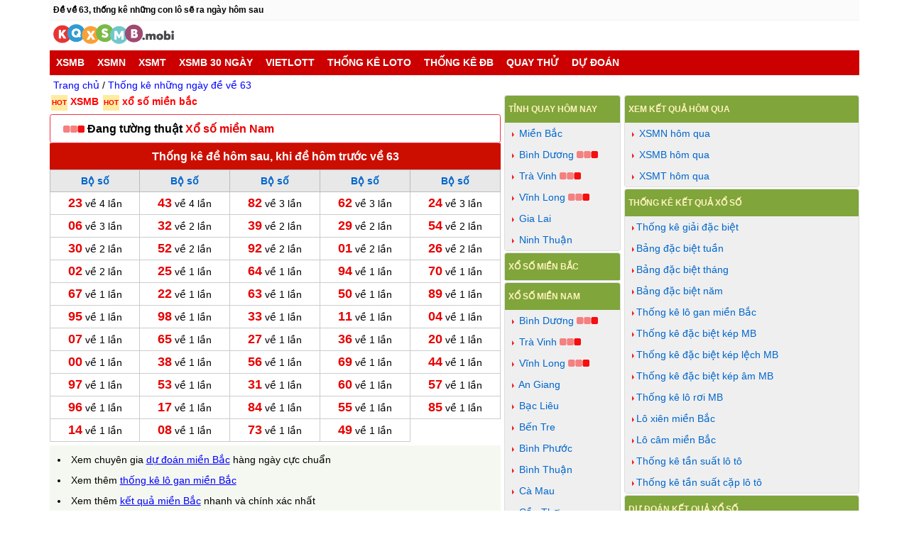

--- FILE ---
content_type: text/html; charset=UTF-8
request_url: https://kqxsmb.mobi/thong-ke-nhung-ngay-de-ve-63.html
body_size: 23009
content:
<!DOCTYPE html>
<html lang="vi-VN">
    <head>
        <meta http-equiv="Content-Type" content="text/html; charset=utf-8" />
<title>Thống kê những ngày đề về 63 - Đề về 63 hôm sau đánh con gì</title>
<meta name="description" content="Thống kê những ngày đề về 63 - Đề về 63 hôm sau đánh con gì. Khi đề về 63 hôm sau lô ra những con gì. Tham khảo cho vui thôi nhé">
<meta name="keywords" content="Đề về 63, những ngày đề về 63, khi đề về 63">
<meta name="robots" content="index, follow">
<link rel="canonical" href="https://kqxsmb.mobi/thong-ke-nhung-ngay-de-ve-63.html"/>
<link rel="alternate" href="https://kqxsmb.mobi/thong-ke-nhung-ngay-de-ve-63.html" hreflang="vi-vn" />
<link rel="alternate" href="https://kqxsmb.mobi/thong-ke-nhung-ngay-de-ve-63.html" hreflang="x-default" />
<meta name="geo.region" content="VN-HN">
<meta name="geo.placename" content="Hà Nội">
<meta name="geo.position" content="21.033953;105.785002">
<meta name="ICBM" content="21.033953, 105.785002">
<meta name="DC.title" content="kqxsmb, xsmt, xsmn, xo so 3 mien" />
<meta name="DC.Source" content="/">
<meta name="DC.Coverage" content="Vietnam">
<meta name="RATING" content="GENERAL">
<meta property="fb:app_id" content="397372163968876">
<meta property="og:type" content="website">
<meta property="og:title" content="Thống kê những ngày đề về 63 - Đề về 63 hôm sau đánh con gì">
<meta property="og:description" content="Trang xổ số 3 miền uy tín nhất Việt Nam">
<meta property="og:url" content="https://kqxsmb.mobi/thong-ke-nhung-ngay-de-ve-63.html">
<meta property="og:image" content="https://kqxsmb.mobi/images/xo-so-3-mien.jpg">
<meta property="og:site_name" content="kqxsmb.mobi">
<meta name="twitter:card" content="summary_large_image">
<meta name="twitter:site" content="kqxsmb.mobi">
<meta name="twitter:creator" content="kqxsmb.mobi">
<meta name="twitter:title" content="Thống kê những ngày đề về 63 - Đề về 63 hôm sau đánh con gì">
<meta name="twitter:description" content="Trang xổ số uy tín nhất Việt Nam">
<meta name="twitter:image" content="https://kqxsmb.mobi/images/xo-so-3-mien.jpg">
<meta property="article:publisher" content="">
<meta property="article:author" content="kqxsmb.mobi" />
<meta property="article:section" content="Lottery" />
<meta property="article:tag" content="kết quả xổ số, dự đoán" />
<meta name="AUTHOR" content="kqxsmb.mobi" />
<meta name="COPYRIGHT" content="Copyright (C) 2011 kqxsmb.mobi" />
<link rel="image_src" type="image/jpeg" href="https://kqxsmb.mobi/images/xo-so-3-mien.jpg">
<link rel="shortcut icon" href="https://kqxsmb.mobi/favicon.ico">
<meta name="theme-color" content="#ef3242">
<meta name="REVISIT-AFTER" content="1 DAYS">
<meta name="viewport" content="width=device-width, initial-scale=1, maximum-scale=5">
<meta name="apple-mobile-web-app-status-bar-style" content="black-translucent">
<link rel="manifest" href="/manifest.json">
<link rel="dns-prefetch" href="https://adservice.google.com.vn">
<link rel="dns-prefetch" href="https://adservice.google.com">
<link rel="dns-prefetch" href="https://partner.googleadservices.com">
<link rel="dns-prefetch" href="https://securepubads.g.doubleclick.net">
<link rel="dns-prefetch" href="https://fonts.googleapis.com">
<link rel="dns-prefetch" href="https://pagead2.googlesyndication.com">
<link rel="dns-prefetch" href="https://cdn.ampproject.org">
<link rel="dns-prefetch" href="https://tpc.googlesyndication.com">
<link rel="dns-prefetch" href="https://googleads.g.doubleclick.net">
<link rel="dns-prefetch" href="https://www.google-analytics.com">
<!-- Google Tag Manager -->
<script>(function(w,d,s,l,i){w[l]=w[l]||[];w[l].push({'gtm.start':
            new Date().getTime(),event:'gtm.js'});var f=d.getElementsByTagName(s)[0],
        j=d.createElement(s),dl=l!='dataLayer'?'&l='+l:'';j.async=true;j.src=
        'https://www.googletagmanager.com/gtm.js?id='+i+dl;f.parentNode.insertBefore(j,f);
    })(window,document,'script','dataLayer','GTM-T498H4VR');</script>
<!-- End Google Tag Manager -->        <meta name="csrf-param" content="_csrf">
<meta name="csrf-token" content="2m_4CeIO1fsURlB233hcxMFcbnApuDmxlBcvmYEbpMi7PLV8uziCrn0FAiaOGy-jrgoDSEiLDYjHJALP-33zhA==">
 
        <style>

            :root{--color-primary:#cc0000;--color-secondary:#7fa53b;--color-text:#333333;--color-background:#fff;--color-border:#ccc;--color-link:#06c;--yellow-light-color:#fff2bc;--yellow-strong-color:#fb9b34}*,:after,:before{box-sizing:border-box}body,html{font-family:Arial,Tahoma,Helvetica,sans-serif;font-size:14px;line-height:18px;font-weight:400;margin:0 auto;padding:0;background:#fff;-webkit-text-size-adjust:100%;-ms-text-size-adjust:100%}table{width:100%;border-spacing:0}table.bang-loto,table.fixed{table-layout:fixed}table,table td{border:1px solid #ccc;border-collapse:collapse}table td,table th{font-size:14px;padding:5px 0;text-align:center;line-height:20px}table .header th{border:1px solid #bbb}table .header{background-color:#e8e8e8;color:#06c;margin-bottom:1px;border-bottom:1px solid #bbb;border-top:1px solid #bbb;line-height:25px}strong{font-weight:700}.half-tbl{width:50%;float:left}.syncscroll{width:100%;overflow-x:scroll;overflow-y:hidden;-webkit-overflow-scrolling:touch;overscroll-behavior:contain}.tblstatistic{min-width:600px;table-layout:fixed;border-collapse:collapse}.tblstatistic td:first-child,.tblstatistic th:first-child{position:sticky;position:-webkit-sticky;left:-1px;min-width:85px;width:85px;background-color:#e8e8e8;z-index:999}.only-mobile{display:none}.s16{font-size:16px}.s18{font-size:18px}.ngay_quay{color:var(--color-link);font-size:14px}.header_logo{background-color:#fff;text-align:left}.header_logo img{width:170px;margin:0}.hot_icon{position:relative;background:#ffeca0;font-size:10px;padding:2px 1px;color:#ed1c25;margin:0 4px 0 2px}h1{font-size:24px}.article-right .caption{background-color:#c00;color:#fff;padding:10px 5px;font-weight:700;font-size:12px;text-transform:uppercase}.article-right li{padding:5px;border-bottom:1px solid #f3f3f3}.mag5-0{margin:5px 0}.pad7-0{margin:7px 0}.mag-r5{margin-right:5px}.magb10{margin-bottom:10px}.latest-prediction{background-color:#fff}h3{padding:0}h2,h3,ul{margin:0}h2,h3{font-size:16px}p{font-size:15px;line-height:25px}.de,a:hover{text-decoration:underline;color:red}a{color:#000;text-decoration:none}a:hover{color:#e80000}img{border:0}ul{list-style:none;padding:0}.item-list.item_3{float:left;width:100%;padding-bottom:5px;margin-top:5px}.item-list.item_3 a{border:1px solid #bbb;color:#1f10e2;font-weight:700}.h34{height:34px;border-radius:5px;line-height:34px}.xs2{float:left;width:49%;margin:1px .5%;text-align:center;background:#f2f2f2}.taskbar{margin:0;font-size:12px;padding:5px;text-overflow:ellipsis;overflow:hidden;white-space:nowrap;border-bottom:1px solid #f3f3f3;background:#fbfbfb}.top-info{padding:5px;background:0 0}.main{max-width:1140px;margin:0 auto}.header{background:#fff;text-align:center}.bang-loto td:active,.bang-loto td:hover,.bg-orange{background-color:#f8f7c3}.banner-topmobile,.navbar-toggle{display:none}.txt-center{text-align:center;margin:auto}.fr{float:right}.fl{float:left}.clearfix:after{clear:both;content:" ";display:block;font-size:0;height:0;visibility:hidden}.nav{background:#c00}#menu-mobile-backdrop,.conten-right span.ic,.nav-mobi{display:none}.nav-hozital,.nav-hozital_li:hover .menu-c2{display:block}.menu-c2{position:absolute;top:35px;left:0;min-width:200px;background:#fff;border:1px solid #f6dd00;border-top:2px solid #ffe500;display:none;z-index:9999}.menu-c2_li:not(:last-child){border-bottom:1px dashed #ccc}.menu-c2_li.active a,.menu-c2_li:hover a{color:#e80000}.menu-c2_li{background-color:#dbf8a6}.nav-hozital_li.active a,.nav-hozital_li:hover a{color:var(--yellow-light-color)}.nav-hozital_li .menu-c2_li a{color:#000;text-shadow:none;text-transform:none}.nav-hozital_li.active,.nav-hozital_li:hover{background:#7fa53b;position:relative}.nav-hozital_li a{color:#fff;font-size:14px;text-transform:uppercase;padding:0 9px;line-height:35px}.nav .nav-hozital{position:relative}.nav li.full-width:hover{position:initial}@media (min-width:901px){.nav .nav-hozital li.full-width:hover ul{position:absolute;width:100%;display:flex;flex-wrap:wrap}.nav .nav-hozital li.full-width:hover ul li{flex:1 20%}}.title-bor,.title-bor-c1,.title-h1,.title-h2{line-height:23px;padding:7px 3px;font-weight:700}.title-h1{color:#fff;font-size:16px;background:#cc0e00;text-align:left;margin:0;margin-block-start:0;margin-block-end:0}.title-bor,.title-bor-c1,.title-h2{text-align:center}.title-h2{border-top:1px solid #ccc;border-right:1px solid #ccc;border-left:1px solid #ccc;font-size:18px;background-color:var(--yellow-light-color);margin:0}.title-bor,.title-bor-c1{font-size:16px;background:#cc0e00;margin-block-start:0;margin-block-end:0}.title-bor-c1{color:#fff}.tab-panel.tab-loto-cam li.active a,.title-bor,.title-bor .clnote,.title-bor .clred,.title-bor a,.title-bor-c1 a{color:#fff}.title-loto{padding:7px 5px;background:#ece8e8;text-align:center;border-left:1px solid #ccc;border-top:1px solid #ccc;border-right:1px solid #ccc}.col-firstlast{margin-top:2px}.hover-tr tr:hover{background-color:#fff5b1}.hover-tr tr td a,.link-hay a{color:#00f}.link-hay p.img-left{float:left;height:60px;margin-right:10px;width:93px}.link-hay ul{padding-left:5px;padding-right:5px}.link-hay p{margin:5px 0 0}.link-hay{line-height:19px;border:1px solid #ddd}.link-hay_img{margin-bottom:5px;padding-right:5px}.pad5{padding:5px}.imgloadig{background:url(/css/images/loader-red.gif) no-repeat center;display:inline-block;vertical-align:middle;min-width:20px}.ic{background:url(/css/images/icons.png) left 0 no-repeat}.box-info li.first,.box-nd .bg_f9,.box-search button,.info-city .name_city,.info-city h1,.list-scmn label,.menu_li a,.search-dream button,.tab1 li a,.title{text-transform:uppercase}.bg_ef{background:#f5f8f0}.menu_ul{width:100%;overflow-y:hidden;-webkit-overflow-scrolling:touch;overflow-x:auto;white-space:nowrap;display:flex;list-style-type:none}.menu_li{display:inline;text-align:center;position:inherit;padding:0 8px}.menu_li a{color:#fff;line-height:38px}.menu_li.active{background:#7fa53b}.menu_li.active a{color:var(--yellow-light-color)}.linkway_li,.linkway_ol{word-wrap:break-word;padding-left:0}.linkway_ol{list-style-type:none;margin:0}.linkway_li{display:inline}.linkway_li:not(:first-child):before{content:" / "}.linkway_li a{color:#00f;padding-left:0}.linkway{padding:5px 0 0 5px;background-color:#fff}.col-center,.cot-phai,.cot-trai{width:635px;float:left;margin-top:5px}.col-center,.cot-phai{width:169px;padding:0 0 0 5px}.cot-phai{width:336px;float:right}.in-block{display:inline-block}.box,.conten-right{background:#fff;margin-bottom:5px;border-radius:3px}.conten-right{margin-bottom:2px;border:1px solid #ddd}.btn-xem-them::after{background:url(/css/images/ic-down.png) 0 0 no-repeat;background-size:contain;display:inline-block;content:"";width:9px;height:12px;margin:0 5px}.conten-right ul.lottery-now li::before{content:"";display:inline-block;width:0;height:0;border-left:3px solid #ed1c25;border-bottom:3px solid transparent;border-top:4px solid transparent;vertical-align:middle;margin-left:5px;margin-right:3px}.clnote,.clred{color:#e80000}.clblue{color:#00f}.fs18{font-size:18px}.box-html{padding:5px 10px;border:1px solid #ddd}.box-html a,a.sub-title{color:#00f;text-decoration:underline}.box-html a{text-underline-position:under}.box-html table{max-width:100%!important}.tab-panel{padding:0;margin:5px 0;background:#fff;position:relative;display:flex;flex-wrap:wrap;border:1px solid #cc0e00;border-radius:3px;font-weight:700;font-size:14px}.tab-panel *{position:relative;word-spacing:normal}.tab-panel li a{color:inherit;display:block;padding:7px;text-align:center}.tab-panel li.active{z-index:1;font-weight:700;background:#cc0e00;color:#fff}.tab-panel li a:hover{color:#ec891d}.tab-panel.tab-auto li{flex:1 1 auto}.tab-panel li{flex:1 1 auto;border-radius:0;background:0 0;margin-right:0;box-sizing:border-box}@media (max-width:640px){.tab-panel li{flex:1 1 25%}}.tab-panel.tab-3 li{flex:1 1 33%}.tab-panel.tab-6 li{flex:1 1 16.66%}.tab-panel.tab-7 li{flex:1 1 14%}.tab-panel.tab-5 li{flex:1 1 20%}.tab-panel.tab-loto-cam{border:0;margin-bottom:0}.tab-panel.tab-loto-cam li{flex:1 1 50%;border-radius:0;background:#fff}.tab-panel.tab-loto-cam li a{color:#333}.tab-panel.tab-loto-cam li.active{border:2px solid #cc0e00;background:#cc0e00}.link-du-doan{margin-bottom:5px}.link-du-doan .txt-link-block *{display:inline-block;font-weight:700;color:red}a.sub-title{font-size:13px}.title-r{background-color:#7fa53b;padding:10px 5px;font-weight:700;font-size:12px;text-transform:uppercase;border-radius:3px 3px 0 0;-moz-border-radius:3px 3px 0 0;-webkit-border-radius:3px 3px 0 0}.title-r,.title-r a{color:var(--yellow-light-color)}.control-panel{border:1px solid #ccc;display:block;padding:.5em;text-align:center;background:var(--yellow-strong-color);color:#fff;font-weight:700}.control-panel:after{content:"";display:block;clear:both}.digits-form{float:left}.digits-form label.radio{display:inline-block;vertical-align:middle;cursor:pointer}.digits-form label.radio input{position:absolute;top:0;left:0;visibility:hidden;pointer-events:none}.digits-form label.radio *{vertical-align:middle}.buttons-wrapper,.subscription-button{display:inline-block}.buttons-wrapper{float:right}.digits-form label.radio[data-value="0"] span::after{content:" Đầy đủ"}.digits-form label.radio[data-value="2"] span::after{content:" 2 số"}.digits-form label.radio[data-value="3"] span::after{content:" 3 số"}.digits-form label.radio input:checked+b{background-image:url('data:image/svg+xml;utf8,<svg xmlns="http:%2F%2Fwww.w3.org%2F2000%2Fsvg" xmlns:xlink="http:%2F%2Fwww.w3.org%2F1999%2Fxlink" version="1.1" viewBox="0 0 100 100"><circle cx="50" cy="50" r="30" fill="%23537E51"%2F><%2Fsvg>')}.digits-form label.radio+label.radio{margin-left:.5em}.digits-form label.radio input+b{width:1em;height:1em;display:inline-block;border-radius:100%;border:0;background-color:#fff;background-position:center;background-repeat:no-repeat;background-size:auto;border:solid 1px var(--color-border)}input[type=checkbox],input[type=radio]{position:relative;z-index:5;margin:0;width:13px;height:13px}input,select,textarea{height:25px;font-size:14px;color:#939393;border:1px solid #d9d3cb;border-radius:3px}.box-collapsible.visible .collapse-toggle,.dspnone{display:none}.lottery-now{background-color:#efefef}.lottery-now li{line-height:20px;padding:5px}.article-right a,.lottery-now a{color:#06c}.lottery-now li.nobor{padding-bottom:15px}a.item_sublink{color:#000;display:inline-block;border-radius:30px;background:#e6d48f;padding:.35em .5em;margin:2px 0;font-weight:700;text-decoration:none}.live-notice{position:relative;padding:.75rem 1.25rem;border:1px solid #ef3242;border-radius:.25rem;font-weight:700;font-size:16px;background:#fff}.xem-them-title{font-size:1.1rem;padding-top:5px;padding-bottom:5px}.bold{font-weight:700}.xem-them-white{margin:.5rem;font-size:14px;background:#fff}.xem-them{background-color:#f5f8f0;padding:5px;font-size:14px}.xem-them .list-html-link a:not(.clnote){color:#00f;text-decoration:underline}.xem-them ul.list-html-link{flex-wrap:wrap;padding:0;border-collapse:separate;margin-top:0;margin-bottom:.5em}.xem-them ul.list-html-link li{padding:.4em;list-style:disc inside none}.footer p{margin:0;padding:5px}.footer-link{margin-top:10px;background-color:#fff;padding:1rem}.footer-link ul{margin:.25em 0 0;padding:0}.footer-link li{list-style:none;line-height:1.6em}.triangle-icon{background-image:url('data:image/svg+xml;utf8,<svg xmlns="http:%2F%2Fwww.w3.org%2F2000%2Fsvg" viewBox="0 0 50 50"><polygon points="10,10 30,25 10,40" fill="%23333"%2F><%2Fsvg>');width:1em;height:1em}.ft-row{display:flex;flex-wrap:wrap;justify-content:center;border-top:2px solid #cc0e00}@media (min-width:641px){.ft-row{gap:3rem}}.ft-col{flex:0 16.28%}.ft-title{font-weight:700}.ft-title a{font-size:16px;color:#00f}.ft-title a:hover{color:#cc0e00}.ft-col ul li a{text-decoration:underline;color:#00f}.ft-col ul li a:hover{color:#cc0e00;text-decoration:none}.footer{border-top:1px solid #dfdfdf;background:#cc0e00;color:#fff;padding:2px 0}.footer .share-social a,.footer a{color:#f0ff00}.share-social{margin-right:20px;padding:2px 5px 0}.box-collapsible{max-height:900px;overflow:hidden;position:relative}.box-collapsible::after{position:absolute;left:0;bottom:54px;content:"";display:block;height:100px;width:100%;background:-webkit-gradient(linear,left top,left bottom,from(transparent),to(#fff));background:-webkit-linear-gradient(top,transparent,#fff);background:-o-linear-gradient(top,transparent,#fff);background:linear-gradient(to bottom,transparent,#fff)}.box-collapsible div.collapse-toggle{position:absolute;bottom:0;display:block;width:100%;background:#fff}.box-collapsible .collapse-toggle-btn{font-size:15px;width:100%;max-width:160px;border-radius:3px;padding:.7rem;border:1px solid #ec4407;display:block;margin:.5rem auto;cursor:pointer;background-color:#fff;color:#ec4407;text-transform:uppercase;font-weight:700}.box-collapsible.visible{max-height:unset}.box-collapsible.visible:after{content:none}.ads_header{margin:auto;padding-bottom:10px;width:970px;height:90px}@media (max-width:640px){.ft-col,.xem-them ul.list-html-link li{flex:1 100%}.ft-col:not(:first-child){margin-top:1em}}.hdc-csi_square{width:336px;height:280px}.hdc-csi_full{height:266px}.hdc-csi_header,.hdc-csi_link{display:inline-block;width:100%}.hdc-csi_header{width:728px;height:90px}.hdc-csi_square_small{width:300px;height:250px;display:inline-block}@media (max-width:640px){.hdc-csi_header,.hdc-csi_square{width:320px;height:100px;display:inline-block}.hdc-csi_square{width:336px;height:280px}}@media (min-width:500px){.hdc-csi_link{display:none}.hdc-csi_square{width:336px;height:280px;display:inline-block}.hdc-csi_overlay{display:none}}@media (max-width:320px){.hdc-csi_square{width:300px;height:250px;display:inline-block}}.btn-sticky-bottom,.sticky_bottom{background:#f2f2f2;text-align:center}.sticky_bottom{left:0;position:fixed;bottom:0;width:100%;max-width:1024px;z-index:999;padding:5px 0 0;box-sizing:border-box}.btn-sticky-bottom{position:absolute;top:-15px;padding:5px 10px 10px;border-radius:100%;z-index:888;left:50%;margin-left:-15px}.ads-sticky-bottom{position:relative;z-index:999;-webkit-transition:all .5s;-moz-transition:all .5s;-ms-transition:all .5s;-o-transition:all .5s;transition:all .5s;overflow:hidden;display:inline-block}#go-top{position:fixed;bottom:80px;right:5px;z-index:99;border:0;outline:0;background-color:#c3c3c3;color:#fff;cursor:pointer;padding-left:10px;padding-right:10px;border-radius:10px;font-size:30px;line-height:20px;height:30px}@media (max-width:900px){.txt-logo img{margin:10px 0 0 10px;width:200px}.nav-hozital li{display:block;width:100%}.only-mobile{display:block}.ads_header,.hdc-csi_header{width:320px;height:100px}.menu_li:nth-last-child(2){display:none}.navbar-toggle{display:block;float:right;background:0 0;padding:2px 5px 6px;position:relative;margin:2px 3px;height:auto;border:1px solid #ec6333}.navbar-toggle_bar{margin-top:4px;border-radius:1px;-moz-border-radius:1px;-webkit-border-radius:1px;display:block;height:1px;width:22px;background:#ec6333}.banner-topmobile{display:block;width:100%}.nav-mobi{display:block}.nav-hozital{display:none}#menu-mobile-backdrop,#nav-hozital{position:fixed;top:0;bottom:0;right:0}#nav-hozital,html.menu-active #nav-hozital{box-shadow:0 0 20px rgba(0,0,0,.5);transition:.4s}#nav-hozital{visibility:hidden;z-index:100;width:85vw;max-width:320px;background:#fff;overflow-y:scroll;-moz-transition:.4s;-webkit-transition:.4s;-o-transition:.4s;transform:translate(100%);-moz-transform:translate(100%);-webkit-transform:translate(100%)}html.menu-active #nav-hozital{visibility:visible;transform:translate(0);-moz-transform:translate(0);-webkit-transform:translate(0)}html.menu-active #menu-mobile-backdrop{display:block}#menu-mobile-backdrop{z-index:10;background-color:rgba(255,255,255,.7);left:0;display:none}.arr-d{background-position:right -1253px;width:50%;height:35px}.nav li .arr-d{width:25px}.nav-hozital_li{float:none;background:#fff;display:block;border-bottom:1px dashed #ccc}.nav-hozital_li a{color:#000;padding:0 10px}.menu-c2 a:hover{color:#e80000}.menu-c2{border:0;padding:0;display:none;width:100%;position:inherit;clear:both;top:0}.col-center,.cot-phai,.cot-trai{width:100%;border-left:0;border-right:0}.col-center,.cot-phai{padding:0}.col-center,.four-city,.three-city,.two-city{margin:0}}.cl-rl,.colgiai td div.cl-rl{color:#f60;background-color:#fff2bc}.underline{text-decoration:underline}.conten-right .banner{width:300px;height:250px}.firstlast-mb{word-break:break-all}.firstlast-mb tr.header th{white-space:nowrap;min-width:25px}.firstlast-mb.fl,.firstlast-mb.fr{width:49%}.firstlast-mb.fl th:first-child,.firstlast-mb.fr th:last-child{width:50px}.btn-xem-them:not(:disabled):hover{color:#ff0;box-shadow:none}.btn-xem-them{font-size:15px;width:100%;max-width:160px;border-radius:3px;padding:.7em;border:1px solid #ddd;display:block;margin:.5rem auto;cursor:pointer;background-color:#cc0e00;color:#fff}.btn-xem-them.m-0{margin:0}.mo-thuong-ngay table td a{color:#00f;font-size:15px}.mg-top-5{margin-top:5px}.dsp-desktop{display:block}.dsp-mobile,.toggle input[type=checkbox]{display:none}@media (max-width:640px){.dsp-desktop{display:none}.dsp-mobile{display:block}}.cl-brown{color:#804a2e}.cl-yellow{color:#fff5b1}.btn-danger{height:25px;padding:3px 13px;border-radius:3px;border:0;gap:10px;background:#cc0e00;color:#fff}.s20{font-size:20px}.text-right{text-align:right}.text-left{text-align:left}.box-with-border{border:1px solid #ddd;border-radius:0 0 5px 5px}.mg-bot-10{margin-bottom:10px}.sticky-header-container{position:-webkit-sticky;position:sticky;top:0;z-index:1;background-color:#fff;transition:350ms;transition-property:all;transition-timing-function:cubic-bezier(.7,1,.7,1)}.sticky-header{overflow-x:hidden}.sticky-content,.sticky-header{overflow-y:hidden;-webkit-overflow-scrolling:touch;display:flex}.sticky-table-row{position:relative}.db-tan-suat-loto table{table-layout:fixed}#bangtansuatloto_doc td:first-child,#bangtansuatloto_doc th:first-child,#bangtansuatloto_ngang td:first-child,#loto-pair-statistic-table td:first-child,#loto-pair-statistic-table th:first-child{position:sticky;position:-webkit-sticky;left:-1px;background-color:#eee;width:51px;min-width:50px}#bangtansuatloto_ngang td:first-child{min-width:65px;width:65px}#bangtansuatloto_ngang th:first-child{background-color:#eee;min-width:65px}#bangtansuatloto_doc thead tr,#bangtansuatloto_ngang thead tr th,#loto-pair-statistic-table thead tr{position:sticky;position:-webkit-sticky;top:0}#bangtansuatloto_doc tr.active td.bg_note,#bangtansuatloto_doc tr.active td.info,#bangtansuatloto_ngang tr.active td.bg_note,#bangtansuatloto_ngang tr.active td.info,#loto-pair-statistic-table tr.active td.bg_note,#loto-pair-statistic-table tr.active td.info{background-color:#ffbf00}#bangtansuatloto_doc td:first-child,#bangtansuatloto_doc td:last-child,#bangtansuatloto_doc th:first-child,#bangtansuatloto_doc th:last-child{width:48px;min-width:48px}#bangtansuatloto_doc td:last-child{border-collapse:collapse;padding:0 4px}#bangtansuatloto_doc td,#bangtansuatloto_doc th,#bangtansuatloto_ngang tbody td,#loto-pair-statistic-table td,#loto-pair-statistic-table th{min-width:32px;height:24px;width:32px}#bangtansuatloto_ngang tbody td:first-child{width:65px}#bangtansuatloto_ngang th{min-width:32px}#bangtansuatloto_doc td:last-child,#bangtansuatloto_doc thead th:last-child,#loto-pair-statistic-table td:last-child,#loto-pair-statistic-table thead th:last-child{position:sticky;position:-webkit-sticky;right:-1px;background-color:#eee;width:37px;min-width:36px}.pad10{padding:10px}.switch,.toggle{display:inline-block;position:relative;width:60px;height:34px}.switch{width:30px;height:17px;background-color:gray;border-radius:8.5px;cursor:pointer}.switch::before{content:"";position:absolute;height:13px;width:13px;left:2px;bottom:2px;background-color:#fff;border-radius:50%;transition:transform .3s ease}.toggle-switch:checked+.switch{background-color:#4caf50}.toggle-switch:checked+.switch::before{transform:translateX(13px)}.toggle-container{display:flex;flex-wrap:wrap;justify-content:flex-end}.toggle-button{display:flex;align-items:center;margin-right:10px}span.toggle-button span{margin-left:5px}.toggle-buttons span.toggle-button{display:inline}@media (max-width:640px){.toggle-container{text-align:left}.toggle-button{flex:1 1 33.33%;margin-right:0;margin-bottom:10px}}.has-toggle .dau,.has-toggle .duoi,.has-toggle .even-odd,.has-toggle .loto,.has-toggle .rolling-date,.has-toggle .tong,.has-toggle.db-prefix .db-prefix{display:none}.has-toggle.dau .dau,.has-toggle.duoi .duoi,.has-toggle.even-odd .even-odd,.has-toggle.loto .loto,.has-toggle.rolling-date .rolling-date,.has-toggle.tong .tong{display:block}.td-split>div{position:relative;height:100%;width:75px;top:0;left:0}.cl-highlight{background-color:#fff5b1}.nowrap{white-space:nowrap}.w-15{width:15%}.bang-loto td,.bang-loto th{font-size:18px;height:30px}.w50,table.w50{width:50%;float:left}.bor-1{border:1px solid #7f7f7f}.faq-accordion .faq-item{border-bottom:1px solid #e5e7eb;padding:.5rem 0}.faq-accordion .faq-question{display:flex;justify-content:space-between;align-items:center;cursor:pointer;font-weight:600}.faq-accordion .faq-question .toggle-icon{width:25px;height:35px;background-position:right -1253px;transition:tranform .5s linear;transform:rotate(180deg)}.faq-accordion .faq-question .toggle-icon.active{transform:rotate(0);transition:transform .5s linear}.faq-accordion .faq-answer{padding-top:.5rem}.faq-accordion .faq-answer .answer-content{color:#4b5563}.faq-accordion .faq-answer .answer-content.text-muted{color:#6c757d}.faq-accordion .faq-item:last-child{border-bottom:none}.sticky-banner-container{position:fixed;text-align:center;bottom:0;left:0;width:100%;z-index:11;max-height:100px;box-sizing:border-box;opacity:1;background-color:#fff;box-shadow:0 0 5px 0 rgba(0,0,0,.2);margin-bottom:0;padding-bottom:env(safe-area-inset-bottom,0)}.sticky-banner{width:320px;height:50px;margin:auto}.sticky-banner-top-pad{display:block;width:100%;height:5px;z-index:12}.sticky-banner-close-btn{position:absolute;width:28px;height:28px;top:-28px;right:0;background-image:url("data:image/svg+xml;charset=utf-8,%3Csvg width='13' height='13' viewBox='341 8 13 13' xmlns='http://www.w3.org/2000/svg'%3E%3Cpath fill='%234F4F4F' d='M354 9.31 352.69 8l-5.19 5.19L342.31 8 341 9.31l5.19 5.19-5.19 5.19 1.31 1.31 5.19-5.19 5.19 5.19 1.31-1.31-5.19-5.19z' fill-rule='evenodd'/%3E%3C/svg%3E");background-size:13px 13px;background-position:9px;background-color:#fff;background-repeat:no-repeat;box-shadow:0 -1px 1px 0 rgb(0 0 0/20%);border:0;border-radius:12px 0 0 0}.sticky-banner-close-btn:before{position:absolute;content:"";top:-20px;right:0;left:-20px;bottom:0}#gan-for-quay-thu{margin-top:8rem}.gan-right-content{border:1px solid var(--color-border);padding:5px;border-radius:0 0 5px 5px;min-height:25rem;margin-bottom:5px}.loto-list{min-height:46rem}#see-more-loto .border-content{min-height:200px}#gan-list,#loto-msg{display:flex;flex-wrap:wrap}#gan-list{gap:5px;flex-direction:row}#gan-list li{flex:0 0 49%;box-sizing:border-box;font-size:30px}#loto-msg{justify-content:center;padding:0}#loto-msg li{list-style:none;margin:5px}#gan-list li span.number,#loto-msg li span{display:inline-block;height:3.5rem;width:3.5rem;line-height:3.5rem;text-align:center;border-radius:50%;color:var(--color-primary);font-weight:700;border:2px solid var(--color-primary);margin-right:5px;box-sizing:content-box;font-size:30px}.hdc-csi_square{width:336px;height:280px}.hdc-csi_full{height:266px}.hdc-csi_header,.hdc-csi_link{display:inline-block;width:100%}.hdc-csi_header{width:728px;height:90px}.dspblock{display:block;margin:auto}.hdc-csi_square_small{width:300px;height:250px;display:inline-block}@media (max-width:640px){.hdc-csi_auto{min-height:250px}.hdc-csi_header,.hdc-csi_square{width:320px;height:100px;display:inline-block}.hdc-csi_square{width:336px;height:280px}}@media (min-width:500px){.hdc-csi_link{display:none}.hdc-csi_square{width:336px;height:280px;display:inline-block}.hdc-csi_overlay{display:none}}@media (max-width:320px){.hdc-csi_square{width:300px;height:250px;display:inline-block}}.tbl50{width:50%;float:left}.form-horizontal{padding:5px;overflow:auto}.form-horizontal .form-control{width:calc(70% - 30px);float:left}.form-horizontal .form-group{margin-bottom:10px;overflow:hidden;margin-left:initial;margin-right:initial}.form-horizontal .control-label{text-align:left;width:20%;float:left;padding:10px 0 0 10px;font-weight:700;margin-bottom:3px}.form-control{margin-top:5px;display:block;width:100%;height:30px;padding:3px 12px;font-size:14px;line-height:1.42857143;color:#555;background-color:#fff;background-image:none;border:1px solid #ccc;border-radius:4px;-webkit-box-shadow:inset 0 1px 1px rgba(0,0,0,.075);box-shadow:inset 0 1px 1px rgba(0,0,0,.075);-webkit-transition:border-color ease-in-out .15s,-webkit-box-shadow ease-in-out .15s;-o-transition:border-color ease-in-out .15s,box-shadow ease-in-out .15s;transition:border-color ease-in-out .15s,box-shadow ease-in-out .15s}.mag-top-10{margin-top:10px}.box-alert{padding:10px 5px}.list-dau-db{border:1px solid #efefef}.list-dau-db li,.nav-tabs>li>a{text-align:center;font-weight:700}.list-dau-db li{padding:8px 5px;border-top:1px solid #eee;border-left:1px solid #eee;float:left;width:20%}.stat_lo{font-size:16px;color:#0b559b}input[type=checkbox],input[type=radio]{height:13px;width:13px;margin:0 5px 0 0;position:relative}.nav-tabs{border-bottom:1px solid #ddd;margin-top:5px;margin-bottom:5px;display:flex}.nav-tabs>li>a{color:#fff;display:block;font-size:15px;padding-top:.5em;padding-bottom:.5em;width:100%}.nav-tabs>li.active{cursor:default;background-color:#f36b21;border-bottom-color:transparent}.nav-tabs>li{margin-bottom:-1px;flex:0 1 25%;border:1px solid #ddd;border-radius:10px 10px 0 0;color:#f36b21;background-color:#afafaf}.btn-link{color:red;background-color:transparent;-webkit-box-shadow:none;box-shadow:none;border:1px solid #efefef}#monthly-result table tr td:first-child{color:var(--color-link)}.sort-by-time{margin-bottom:-33px;margin-right:5px;padding:3px 6px}.tab-content>.tab{display:none}.tab-content>.active{display:block}.scoll{width:100%;overflow:auto;max-height:500px;border-top:1px solid #eee}.bg_note{background:#ffeec2}.box-note-table li,.fullscreen a,.ic-rss{display:inline-block}.ic-fulscren{background-position:left -1101px;padding:0 0 8px 25px}.fullscreen{margin:10px 0 0;text-align:center;padding-bottom:10px}input{height:25px;font-size:12px;color:#939393;border:1px solid #d9d3cb;border-radius:3px}.pad10-5 li:first-child{padding-top:0}.col-25-75 li{padding:10px 5px 0 0}.col-25-75 label{width:27%;vertical-align:top;line-height:27px;float:left}.col-25-75 li div{display:block;margin-left:28%}.col-25-75 li div input,.col-25-75 li div select{width:100%}.col-25-75 li div .percent-50{width:45%;line-height:18px;margin:7px 2% 0 0;display:inline-block}.percent-50{width:50%}in-block{display:inline-block;zoom:1;vertical-align:top}.list-dot-red li{padding:5px 1%;margin:3px 0}.pad10-5{padding:10px 5px}.tk-txloto{border-top:1px solid #eee}.tk-txloto,.tk-txloto tbody>tr:nth-of-type(2n+1){background:#888}.tk-txloto .bg_note,.tk-txloto th,.tk-txloto tr td:first-child{background:#fff}.tk-txloto .bg_note .clnote{font-weight:700}.tk-txloto td{padding:2px 8px}.tk-txloto th{border-right:1px solid #eee}.tk-txloto th,.tk-txloto tr td:first-child{font-size:12px;font-weight:700}.clblue{color:#00f}.statistic-menu,.statistic-menu .a-third .dropdown-container,.statistic-menu .half .dropdown-container,.statistic-menu .quarter .dropdown-container,.statistic-menu .quarter button{width:100%}.statistic-menu>div{padding:2px 15px}.statistic-menu div.fl{float:left}.statistic-menu .divider{border-top:1px solid #ccc;margin:5px 10px}.statistic-menu .half{width:calc(50% - 5px);display:inline-block;box-sizing:border-box;padding:10px;vertical-align:middle}.statistic-menu .a-third,.statistic-menu .quarter,.statistic-menu .three-quarters{width:calc(33.33% - 5px);display:inline-block;box-sizing:border-box;padding:10px;vertical-align:text-bottom}.statistic-menu .quarter,.statistic-menu .three-quarters{width:calc(25% - 4px)}.statistic-menu .three-quarters{width:calc(75% - 4px)}.statistic-menu button{margin-top:9px;margin-left:0}.statistic-menu button.no-margin{margin:auto}.statistic-table tr td{padding:10px}.statistic-table tr.header td{background:#fff3d3;font-weight:700}.statistic-table tr td a,.statistic-table tr td.date{text-decoration:none;color:#06c}.statistic-table tr td a:hover{color:#cf4f00}.freq-stat-num{border:1px solid #ddd;background:#fff3d3}.freq-stat-num table tr:last-child td{background:#fff3d3;border:0}.freq-stat-num table.tansuat-cap tr:last-child td{background:#fff;border-top:none;border-bottom:none}.freq-stat-num table td{background:#fff;border-top:none;border-bottom:none;padding:5px 0}.freq-stat-num table td:last-child{background:#fff3d3}.freq-stat-num table.tansuat-cap td:last-child{background:#fff}.freq-stat-num table td button{background:#fff;border:1px solid #ddd;border-radius:2px}.freq-stat-num .number-checkbox label{font-weight:400;display:block;position:relative;padding-top:1em;padding-left:0;cursor:pointer;-webkit-user-select:none;-moz-user-select:none;-ms-user-select:none;user-select:none}@media (min-width:768px){.freq-stat-num .number-checkbox label{padding-left:1.5em;padding-top:0}}.freq-stat-num .number-checkbox label input{position:absolute;opacity:0;cursor:pointer;height:0;width:0}.freq-stat-num .number-checkbox label input:checked~span:after,.radio-button-menu label input:checked~span:after{display:block}.freq-stat-num .number-checkbox label span:after{left:1px;top:1px;width:12px;height:12px;border-radius:25%;border:1px solid #cc0e00;background:#cc0e00;content:"";position:absolute;display:none}.freq-stat-num .number-checkbox label span{position:absolute;top:0;left:10%;height:16px;width:16px;border:1px solid #cc0e00}.freq-stat-num .button-menu{display:flex;justify-content:center}.freq-stat-num .button-menu span.button{margin:0 5px 0 0;width:6.1rem;height:1.8rem;position:relative}.freq-stat-num .button-menu span.button input,.freq-stat-num .button-menu span.button label{display:block;position:absolute;top:0;left:0;right:0;bottom:0;text-align:center}.freq-stat-num .button-menu span.button input[type=radio]{opacity:.01;z-index:100}.freq-stat-num .button-menu span.button label{padding:5px;border:1px solid #ddd;cursor:pointer;z-index:90;background:#fff;border-radius:5px}.freq-stat-num .button-menu span.button .Checked+label,.freq-stat-num .button-menu span.button input[type=radio]:checked+label{background:#cc0e00;border:1px solid #cc0e00;color:#fff}.radio-button-menu label{display:inline-block;position:relative;padding-left:1.3em;cursor:pointer;-webkit-user-select:none;-moz-user-select:none;-ms-user-select:none;user-select:none;margin:1em}@media (min-width:768px){.radio-button-menu label{margin:1em}}.radio-button-menu label input{position:absolute;opacity:0;cursor:pointer}.radio-button-menu label span:after{top:2px;left:2px;width:10px;height:10px;border-radius:50%;background:#0059a9}.radio-button-menu span{position:absolute;top:0;left:0;height:16px;width:16px;border:1px solid #777;border-radius:50%;background:#fff}.radio-button-menu span:after{content:"";position:absolute;display:none}.pure-material-checkbox>span{display:inline-block;width:100%;cursor:pointer}.pure-material-checkbox>input:checked,.pure-material-checkbox>input:indeterminate{background-color:rgb(var(--pure-material-primary-rgb,33,150,243))}.pure-material-checkbox>input{appearance:none;-moz-appearance:none;-webkit-appearance:none;z-index:-1;position:absolute;left:-10px;top:-8px;display:block;margin:0;border-radius:50%;width:40px;height:40px;background-color:rgba(var(--pure-material-onsurface-rgb,0,0,0),.6);box-shadow:none;outline:0;opacity:0;transform:scale(1);pointer-events:none;transition:opacity .3s,transform .2s}.pure-material-checkbox{z-index:0;position:relative;display:inline-block;color:rgba(var(--pure-material-onsurface-rgb,0,0,0),.87);font-family:var(--pure-material-font, "Roboto", "Segoe UI", BlinkMacSystemFont, system-ui, -apple-system);font-size:16px;line-height:1.5;margin:0 2.5px}.pure-material-checkbox>span::before{content:"";display:inline-block;box-sizing:border-box;margin:3px 8px 3px 1px;border:1px solid #d9d9d9;border-radius:50%;width:20px;height:20px;vertical-align:top;transition:border-color .2s,background-color .2s}.pure-material-checkbox>input:checked+span::after,.pure-material-checkbox>input:indeterminate+span::after{background-color:#cc0e00}.pure-material-checkbox>span::after{content:"";display:block;position:absolute;top:2px;left:1px;width:14px;height:14px;border-radius:50%;border-right:none;border-top:none;transform:translate(3px,4px) rotate(-45deg)}.c1{background-color:#fff}.c2{background-color:#f3d4ac}.c3,.c4,.c5{background-color:#c515dd;color:#fff}.c4,.c5{background-color:#77a3e3}.c5{background-color:#f36b21}.c6,.c7,.gdb{background-color:#14d1ff;color:#fff}.c7,.gdb{background-color:#ffb300}.gdb{background-color:red}.ui-icon-circle-triangle-w{background-position:-80px -192px}.ui-icon-circle-triangle-e{background-position:-48px -192px}.ui-icon{width:16px;height:16px;display:inline-block;vertical-align:middle;margin-top:-.25em;position:relative;text-indent:-99999px;overflow:hidden;background-repeat:no-repeat}.ui-widget-header .ui-icon{background-image:url(/css/css/images/ui-icons_222222_256x240.png)}.ui-datepicker{width:17em;padding:.2em .2em 0;display:none;background-color:#fff;border:1px solid #8a8a8a}.ui-datepicker .ui-datepicker-header{position:relative;padding:.2em 0}.ui-datepicker .ui-datepicker-next,.ui-datepicker .ui-datepicker-prev{position:absolute;top:2px;width:1.8em;height:1.8em;padding:4px}.ui-datepicker .ui-datepicker-next-hover,.ui-datepicker .ui-datepicker-prev-hover{top:1px}.ui-datepicker .ui-datepicker-prev{left:2px}.ui-datepicker .ui-datepicker-next{right:2px}.ui-datepicker .ui-datepicker-prev-hover{left:1px}.ui-datepicker .ui-datepicker-next-hover{right:1px}.ui-datepicker .ui-datepicker-next span,.ui-datepicker .ui-datepicker-prev span{display:block;position:absolute;left:50%;margin-left:-8px;top:50%;margin-top:-8px}.ui-datepicker .ui-datepicker-title{margin:0 2.3em;line-height:1.8em;text-align:center}.ui-datepicker .ui-datepicker-title select{font-size:1em;margin:1px 0}.ui-datepicker select.ui-datepicker-month,.ui-datepicker select.ui-datepicker-year{width:45%}.ui-datepicker table{width:100%;font-size:.9em;border-collapse:collapse;margin:0 0 .4em}.ui-datepicker th{padding:.7em .3em;text-align:center;font-weight:700;border:0}.ui-datepicker td{border:0;padding:1px}.ui-datepicker td a,.ui-datepicker td span{display:block;padding:.2em;text-align:right;text-decoration:none}.ui-datepicker .ui-datepicker-buttonpane{background-image:none;margin:.7em 0 0;padding:0 .2em;border-left:0;border-right:0;border-bottom:0}.ui-datepicker .ui-datepicker-buttonpane button{float:right;margin:.5em .2em .4em;cursor:pointer;padding:.2em .6em .3em;width:auto;overflow:visible}.ui-datepicker.ui-datepicker-multi{width:auto}.ui-datepicker .ui-datepicker-buttonpane button.ui-datepicker-current,.ui-datepicker-multi .ui-datepicker-group,.ui-datepicker-rtl .ui-datepicker-buttonpane button{float:left}.ui-datepicker-multi .ui-datepicker-group table{width:95%;margin:0 auto .4em}.ui-datepicker-multi-2 .ui-datepicker-group{width:50%}.ui-datepicker-multi-3 .ui-datepicker-group{width:33.3%}.ui-datepicker-multi-4 .ui-datepicker-group{width:25%}.ui-datepicker-multi .ui-datepicker-group-last .ui-datepicker-header,.ui-datepicker-multi .ui-datepicker-group-middle .ui-datepicker-header{border-left-width:0}.ui-datepicker-multi .ui-datepicker-buttonpane{clear:left}.ui-datepicker-row-break{clear:both;width:100%;font-size:0}.ui-datepicker-rtl{direction:rtl}.ui-datepicker-rtl .ui-datepicker-prev{right:2px;left:auto}.ui-datepicker-rtl .ui-datepicker-next{left:2px;right:auto}.ui-datepicker-rtl .ui-datepicker-prev:hover{right:1px;left:auto}.ui-datepicker-rtl .ui-datepicker-next:hover{left:1px;right:auto}.ui-datepicker-rtl .ui-datepicker-buttonpane{clear:right}.ui-datepicker-rtl .ui-datepicker-buttonpane button.ui-datepicker-current,.ui-datepicker-rtl .ui-datepicker-group{float:right}.ui-datepicker-rtl .ui-datepicker-group-last .ui-datepicker-header,.ui-datepicker-rtl .ui-datepicker-group-middle .ui-datepicker-header{border-right-width:0;border-left-width:1px}.ui-datepicker .ui-icon{display:block;text-indent:-99999px;overflow:hidden;background-repeat:no-repeat;left:.5em;top:.3em}                   </style>
                   <script type="application/ld+json">
                       {
                           "@context":"https://schema.org",
                           "@type":"Organization",
                           "@id":"https://kqxsmb.mobi/#organization",
                           "url":"https://kqxsmb.mobi",
                           "name":"Xổ số miền Bắc",
                           "alternateName": "https://kqxsmb.mobi cập nhật kết quả xổ số Miền Bắc nhanh và chính Xác",
                           "logo":"https://kqxsmb.mobi/apple-touch-icon.png"
                       }
                   </script>
                           <script type="application/ld+json">
            {
                "@context":"http://schema.org",
                "@type":"WebPage",
                "@id":" https://kqxsmb.mobi/#thong-ke-nhung-ngay-de-ve-63",
                "url":"https://kqxsmb.mobi/thong-ke-nhung-ngay-de-ve-63.html",
                "name":"Thống kê những ngày đề về 63 - Đề về 63 hôm sau đánh con gì",
                "description":"Thống kê những ngày đề về 63 - Đề về 63 hôm sau đánh con gì. Khi đề về 63 hôm sau lô ra những con gì. Tham khảo cho vui thôi nhé",
                "keywords":["Đề về 63, những ngày đề về 63, khi đề về 63"],
                "datePublished": "2016-01-01T00:00:00Z",
                "dateModified": "2016-01-01T00:00:00Z",
                "creator":{
                    "@type":"Organization",
                    "url":"https://kqxsmb.mobi",
                    "name":"Xổ Số"
                }
            }
        </script>
        <script type="application/ld+json">
        {"@context": "http://schema.org/",
        "@type": "BreadcrumbList",
        "itemListElement":[
                    {
            "@type": "ListItem",
            "position":1,
            "item": "https://kqxsmb.mobi",
            "name": "Trang chủ"
            },
                    {
            "@type": "ListItem",
            "position":2,
            "item":"https://kqxsmb.mobi/thong-ke-nhung-ngay-de-ve-63.html",
            "name":"Thống kê những ngày đề về 63"
            }
                ]}
</script>
        <script>
            function showmenu(div_id) {
                // document.getElementById(div_id).classList.toggle("hidden");
                if (document.getElementById(div_id).style.display == "block") {
                    document.getElementById(div_id).style.display = 'none';

                } else {
                    document.getElementById(div_id).style.display = 'block';
                }
            }
        </script>

        
    <script>var serverTime = 1766740973;</script></head><body>
    <!-- Google Tag Manager (noscript) -->
    <noscript><iframe src="https://www.googletagmanager.com/ns.html?id=GTM-T498H4VR"
                      height="0" width="0" style="display:none;visibility:hidden"></iframe></noscript>
    <!-- End Google Tag Manager (noscript) -->
    <div id="menu-mobile-backdrop" onClick="showDrawerMenu()">

    </div>
        <div>
        <div class="main">
            <h1 class="taskbar">
        <strong>Đề về 63, thống kê những con lô sẽ ra ngày hôm sau</strong>
      </h1>
    
    <div class="relative header top-info">
            <div class="header_logo clearfix">
                <a href="https://kqxsmb.mobi" title="kqxsmb.mobi">
                    <img src="/images/logo.png" alt="kqxsmb.mobi" title="kqxsmb.mobi">
                </a>
                <button class="navbar-toggle" type="button" onClick="showDrawerMenu('nav-hozital')">
                    <span class="navbar-toggle_bar"></span><span class="navbar-toggle_bar"></span><span class="navbar-toggle_bar"></span>
                </button>
            </div>

    </div>
<div  id="nav">
    <div class="nav nav-mobi">
            <ul class="menu_ul clearfix" id="nav-hozital-mobile">
                                    <li class="menu_li fl clearfix  7">
                        <a href="https://kqxsmb.mobi" title="XSMB" class="fl"><strong>XSMB</strong></a>                    </li>
                                    <li class="menu_li fl clearfix  7">
                        <a href="https://kqxsmb.mobi/xsmn-sxmn-xo-so-mien-nam.html" title="XSMN" class="fl"><strong>XSMN</strong></a>                    </li>
                                    <li class="menu_li fl clearfix  7">
                        <a href="https://kqxsmb.mobi/xsmt-sxmt-xo-so-mien-trung.html" title="XSMT" class="fl"><strong>XSMT</strong></a>                    </li>
                                    <li class="menu_li fl clearfix  3">
                        <a href="https://kqxsmb.mobi/xsmb-30-ngay.html" title="XSMB 30 ngày" class="fl"><strong>XSMB 30 ngày</strong></a>                    </li>
                                    <li class="menu_li fl clearfix  5">
                        <a href="https://kqxsmb.mobi/xs-vietlott.html" title="Vietlott" class="fl"><strong>Vietlott</strong></a>                    </li>
                                    <li class="menu_li fl clearfix  9">
                        <a href="https://kqxsmb.mobi/lo-gan-mb.html" title="Thống kê Loto" class="fl"><strong>Thống kê Loto</strong></a>                    </li>
                                    <li class="menu_li fl clearfix  5">
                        <a href="https://kqxsmb.mobi/thong-ke-2-so-cuoi-giai-dac-biet-mien-bac.html" title="Thống kê ĐB" class="fl"><strong>Thống kê ĐB</strong></a>                    </li>
                                    <li class="menu_li fl clearfix  4">
                        <a href="https://kqxsmb.mobi/quay-thu-xo-so-mien-bac.html" title="Quay thử" class="fl"><strong>Quay thử</strong></a>                    </li>
                                    <li class="menu_li fl clearfix  3">
                        <a href="https://kqxsmb.mobi/du-doan-kqxs-c223.html" title="Dự đoán" class="fl"><strong>Dự đoán</strong></a>                    </li>
                                  </ul>

    </div>
    <div class="nav">
        <ul class="nav-hozital clearfix" id="nav-hozital">
            <li class="only-mobile menu-header">
                <a href="/" title="Trang chủ" class="txt-logo"><img src="/images/logo.png" alt="kqxsmb.mobi" title="kqxsmb.mobi"></a>
            </li>
                         <li class="fl clearfix nav-hozital_li  7">
                <a href="https://kqxsmb.mobi" title="XSMB" class="fl"><strong>XSMB</strong></a>                                 <span onclick="showmenu('_a_xsmb')" class="in-block ic arr-d fr"></span>
                <ul id="_a_xsmb" class="menu-c2 ">
                                        <li class="menu-c2_li"><a href="https://kqxsmb.mobi/xsmb-thu-2.html" title="Thứ 2"><strong>Thứ 2</strong></a></li>
                                        <li class="menu-c2_li"><a href="https://kqxsmb.mobi/xsmb-thu-3.html" title="Thứ 3"><strong>Thứ 3</strong></a></li>
                                        <li class="menu-c2_li"><a href="https://kqxsmb.mobi/xsmb-thu-4.html" title="Thứ 4"><strong>Thứ 4</strong></a></li>
                                        <li class="menu-c2_li"><a href="https://kqxsmb.mobi/xsmb-thu-5.html" title="Thứ 5"><strong>Thứ 5</strong></a></li>
                                        <li class="menu-c2_li"><a href="https://kqxsmb.mobi/xsmb-thu-6.html" title="Thứ 6"><strong>Thứ 6</strong></a></li>
                                        <li class="menu-c2_li"><a href="https://kqxsmb.mobi/xsmb-thu-7.html" title="Thứ 7"><strong>Thứ 7</strong></a></li>
                                        <li class="menu-c2_li"><a href="https://kqxsmb.mobi/xsmb-chu-nhat.html" title="Chủ nhật"><strong>Chủ nhật</strong></a></li>
                                    </ul>
                             </li>
                        <li class="fl clearfix nav-hozital_li  7">
                <a href="https://kqxsmb.mobi/xsmn-sxmn-xo-so-mien-nam.html" title="XSMN" class="fl"><strong>XSMN</strong></a>                                 <span onclick="showmenu('_a_xsmn')" class="in-block ic arr-d fr"></span>
                <ul id="_a_xsmn" class="menu-c2 ">
                                        <li class="menu-c2_li"><a href="https://kqxsmb.mobi/xsmn-thu-2.html" title="Thứ 2"><strong>Thứ 2</strong></a></li>
                                        <li class="menu-c2_li"><a href="https://kqxsmb.mobi/xsmn-thu-3.html" title="Thứ 3"><strong>Thứ 3</strong></a></li>
                                        <li class="menu-c2_li"><a href="https://kqxsmb.mobi/xsmn-thu-4.html" title="Thứ 4"><strong>Thứ 4</strong></a></li>
                                        <li class="menu-c2_li"><a href="https://kqxsmb.mobi/xsmn-thu-5.html" title="Thứ 5"><strong>Thứ 5</strong></a></li>
                                        <li class="menu-c2_li"><a href="https://kqxsmb.mobi/xsmn-thu-6.html" title="Thứ 6"><strong>Thứ 6</strong></a></li>
                                        <li class="menu-c2_li"><a href="https://kqxsmb.mobi/xsmn-thu-7.html" title="Thứ 7"><strong>Thứ 7</strong></a></li>
                                        <li class="menu-c2_li"><a href="https://kqxsmb.mobi/xsmn-chu-nhat.html" title="Chủ nhật"><strong>Chủ nhật</strong></a></li>
                                    </ul>
                             </li>
                        <li class="fl clearfix nav-hozital_li  7">
                <a href="https://kqxsmb.mobi/xsmt-sxmt-xo-so-mien-trung.html" title="XSMT" class="fl"><strong>XSMT</strong></a>                                 <span onclick="showmenu('_a_xsmt')" class="in-block ic arr-d fr"></span>
                <ul id="_a_xsmt" class="menu-c2 ">
                                        <li class="menu-c2_li"><a href="https://kqxsmb.mobi/xsmt-thu-2.html" title="Thứ 2"><strong>Thứ 2</strong></a></li>
                                        <li class="menu-c2_li"><a href="https://kqxsmb.mobi/xsmt-thu-3.html" title="Thứ 3"><strong>Thứ 3</strong></a></li>
                                        <li class="menu-c2_li"><a href="https://kqxsmb.mobi/xsmt-thu-4.html" title="Thứ 4"><strong>Thứ 4</strong></a></li>
                                        <li class="menu-c2_li"><a href="https://kqxsmb.mobi/xsmt-thu-5.html" title="Thứ 5"><strong>Thứ 5</strong></a></li>
                                        <li class="menu-c2_li"><a href="https://kqxsmb.mobi/xsmt-thu-6.html" title="Thứ 6"><strong>Thứ 6</strong></a></li>
                                        <li class="menu-c2_li"><a href="https://kqxsmb.mobi/xsmt-thu-7.html" title="Thứ 7"><strong>Thứ 7</strong></a></li>
                                        <li class="menu-c2_li"><a href="https://kqxsmb.mobi/xsmt-chu-nhat.html" title="Chủ nhật"><strong>Chủ nhật</strong></a></li>
                                    </ul>
                             </li>
                        <li class="fl clearfix nav-hozital_li  3">
                <a href="https://kqxsmb.mobi/xsmb-30-ngay.html" title="XSMB 30 ngày" class="fl"><strong>XSMB 30 ngày</strong></a>                                 <span onclick="showmenu('_a_so-kq')" class="in-block ic arr-d fr"></span>
                <ul id="_a_so-kq" class="menu-c2 ">
                                        <li class="menu-c2_li"><a href="https://kqxsmb.mobi/xsmb-30-ngay.html" title="XSMB 30 ngày"><strong>XSMB 30 ngày</strong></a></li>
                                        <li class="menu-c2_li"><a href="https://kqxsmb.mobi/xsmt-30-ngay.html" title="XSMT 30 ngày"><strong>XSMT 30 ngày</strong></a></li>
                                        <li class="menu-c2_li"><a href="https://kqxsmb.mobi/xsmn-30-ngay.html" title="XSMN 30 ngày"><strong>XSMN 30 ngày</strong></a></li>
                                    </ul>
                             </li>
                        <li class="fl clearfix nav-hozital_li  5">
                <a href="https://kqxsmb.mobi/xs-vietlott.html" title="Vietlott" class="fl"><strong>Vietlott</strong></a>                                 <span onclick="showmenu('_a_vietlott')" class="in-block ic arr-d fr"></span>
                <ul id="_a_vietlott" class="menu-c2 ">
                                        <li class="menu-c2_li"><a href="https://kqxsmb.mobi/xs-mega-6-45.html" title="Mega 645"><strong>Mega 645</strong></a></li>
                                        <li class="menu-c2_li"><a href="https://kqxsmb.mobi/xs-power-6-55.html" title="Power 655"><strong>Power 655</strong></a></li>
                                        <li class="menu-c2_li"><a href="https://kqxsmb.mobi/xs-max-3d.html" title="Max 3D"><strong>Max 3D</strong></a></li>
                                        <li class="menu-c2_li"><a href="https://kqxsmb.mobi/xs-max-3dpro.html" title="Max 3D Pro"><strong>Max 3D Pro</strong></a></li>
                                        <li class="menu-c2_li"><a href="https://kqxsmb.mobi/xs-keno.html" title="Keno"><strong>Keno</strong></a></li>
                                    </ul>
                             </li>
                        <li class="fl clearfix nav-hozital_li  9">
                <a href="https://kqxsmb.mobi/lo-gan-mb.html" title="Thống kê Loto" class="fl"><strong>Thống kê Loto</strong></a>                                 <span onclick="showmenu('_a_statistic_loto')" class="in-block ic arr-d fr"></span>
                <ul id="_a_statistic_loto" class="menu-c2 ">
                                        <li class="menu-c2_li"><a href="https://kqxsmb.mobi/lo-gan-mb.html" title="Thống kê lô gan"><strong>Thống kê lô gan</strong></a></li>
                                        <li class="menu-c2_li"><a href="https://kqxsmb.mobi/thong-ke-dau-duoi-loto.html" title="Thống kê đầu đuôi lô tô"><strong>Thống kê đầu đuôi lô tô</strong></a></li>
                                        <li class="menu-c2_li"><a href="https://kqxsmb.mobi/thong-ke-lo-roi.html" title="Thống kê lô rơi"><strong>Thống kê lô rơi</strong></a></li>
                                        <li class="menu-c2_li"><a href="https://kqxsmb.mobi/thong-ke-lo-xien-mb.html" title="Thống kê lô xiên"><strong>Thống kê lô xiên</strong></a></li>
                                        <li class="menu-c2_li"><a href="https://kqxsmb.mobi/thong-ke-tan-suat-lo-to-mien-bac.html" title="Thống kê tần suất loto"><strong>Thống kê tần suất loto</strong></a></li>
                                        <li class="menu-c2_li"><a href="https://kqxsmb.mobi/thong-ke-tan-suat-cap-lo-to-mien-bac.html" title="Thống kê tần suất cặp loto"><strong>Thống kê tần suất cặp loto</strong></a></li>
                                        <li class="menu-c2_li"><a href="https://kqxsmb.mobi/thong-ke-lo-cam-mb.html" title="Thống kê lô câm MB"><strong>Thống kê lô câm MB</strong></a></li>
                                        <li class="menu-c2_li"><a href="https://kqxsmb.mobi/thong-ke-ket-qua-vietlott.html" title="Thống kê Vietlott"><strong>Thống kê Vietlott</strong></a></li>
                                        <li class="menu-c2_li"><a href="https://kqxsmb.mobi/thong-ke-power-6-55.html" title="Thống kê Power 655"><strong>Thống kê Power 655</strong></a></li>
                                    </ul>
                             </li>
                        <li class="fl clearfix nav-hozital_li  5">
                <a href="https://kqxsmb.mobi/thong-ke-2-so-cuoi-giai-dac-biet-mien-bac.html" title="Thống kê ĐB" class="fl"><strong>Thống kê ĐB</strong></a>                                 <span onclick="showmenu('_a_statistic')" class="in-block ic arr-d fr"></span>
                <ul id="_a_statistic" class="menu-c2 ">
                                        <li class="menu-c2_li"><a href="https://kqxsmb.mobi/thong-ke-2-so-cuoi-giai-dac-biet-mien-bac.html" title="Thống kê giải đặc biệt"><strong>Thống kê giải đặc biệt</strong></a></li>
                                        <li class="menu-c2_li"><a href="https://kqxsmb.mobi/thong-ke-dau-duoi-dac-biet.html" title="Thống kê đầu đuôi ĐB"><strong>Thống kê đầu đuôi ĐB</strong></a></li>
                                        <li class="menu-c2_li"><a href="https://kqxsmb.mobi/thong-ke-giai-dac-biet-theo-tuan.html" title="Thống kê GĐB theo tuần"><strong>Thống kê GĐB theo tuần</strong></a></li>
                                        <li class="menu-c2_li"><a href="https://kqxsmb.mobi/thong-ke-giai-dac-biet-theo-thang.html" title="Thống kê GĐB theo tháng"><strong>Thống kê GĐB theo tháng</strong></a></li>
                                        <li class="menu-c2_li"><a href="https://kqxsmb.mobi/thong-ke-giai-dac-biet-theo-nam.html" title="Thống kê GĐB theo năm"><strong>Thống kê GĐB theo năm</strong></a></li>
                                    </ul>
                             </li>
                        <li class="fl clearfix nav-hozital_li  4">
                <a href="https://kqxsmb.mobi/quay-thu-xo-so-mien-bac.html" title="Quay thử" class="fl"><strong>Quay thử</strong></a>                                 <span onclick="showmenu('_a_quayso')" class="in-block ic arr-d fr"></span>
                <ul id="_a_quayso" class="menu-c2 ">
                                        <li class="menu-c2_li"><a href="https://kqxsmb.mobi/quay-thu-xo-so-mien-bac.html" title="Quay thử miền Bắc"><strong>Quay thử miền Bắc</strong></a></li>
                                        <li class="menu-c2_li"><a href="https://kqxsmb.mobi/quay-thu-xo-so-mien-trung.html" title="Quay thử miền Trung"><strong>Quay thử miền Trung</strong></a></li>
                                        <li class="menu-c2_li"><a href="https://kqxsmb.mobi/quay-thu-xo-so-mien-nam.html" title="Quay thử miền Nam"><strong>Quay thử miền Nam</strong></a></li>
                                        <li class="menu-c2_li"><a href="https://kqxsmb.mobi/quay-thu-vietlott.html" title="Quay thử Vietlott"><strong>Quay thử Vietlott</strong></a></li>
                                    </ul>
                             </li>
                        <li class="fl clearfix nav-hozital_li  3">
                <a href="https://kqxsmb.mobi/du-doan-kqxs-c223.html" title="Dự đoán" class="fl"><strong>Dự đoán</strong></a>                                 <span onclick="showmenu('_a_dudoan')" class="in-block ic arr-d fr"></span>
                <ul id="_a_dudoan" class="menu-c2 ">
                                        <li class="menu-c2_li"><a href="https://kqxsmb.mobi/du-doan-mb-c224.html" title="Dự đoán XSMB"><strong>Dự đoán XSMB</strong></a></li>
                                        <li class="menu-c2_li"><a href="https://kqxsmb.mobi/du-doan-mt-c225.html" title="Dự đoán XSMT"><strong>Dự đoán XSMT</strong></a></li>
                                        <li class="menu-c2_li"><a href="https://kqxsmb.mobi/du-doan-mn-c226.html" title="Dự đoán XSMN"><strong>Dự đoán XSMN</strong></a></li>
                                    </ul>
                             </li>
                        </ul>
    </div>
</div>
</div>
        <div class="txt-center">
            <div id="ins-header-ctn"></div>
</div>

                <div class="main linkway">
      <ol class="linkway_ol">
            <li class="linkway_li"><a href="https://kqxsmb.mobi" title="Trang chủ"><span>Trang chủ</span></a></li>
         <li class="linkway_li"><a href="https://kqxsmb.mobi/thong-ke-nhung-ngay-de-ve-63.html" title="Thống kê những ngày đề về 63" class="last"><span>Thống kê những ngày đề về 63</span></a></li>
                        </ol>

        </div>
        <div class="content" id="content">
            <div class="main clearfix">

                <div class="cot-trai">
                     <div class="link-du-doan">
    <span class="txt-link-block"><span class="hot_icon">HOT</span><span class=" txtoutitem dsp-mobile" token="S7HCRO5h2g13uSI4BW/nl8EohlPNgvwUfkTU8l5Zfqo=" role="button" data-txt="Q+G6p3UgQuG6oWNoIFRo4bunIMSQ4bq5cA==">Cầu Bạch Thủ Đẹp</span></span>     <span class="txt-link-block"><span class="hot_icon">HOT</span><span class=" txtoutitem dsp-mobile" token="pjsGPn9fnaS2ftRemqwhic/GVz5cm0LDns/wjnceC3g=" role="button" data-txt="QuG6oWNoIFRo4bunIMSQ4buBIFZJUA==">Bạch Thủ Đề VIP</span></span>     <span class="txt-link-block"><span class="hot_icon">HOT</span><span class=" txtoutitem dsp-mobile" token="CByLmlH7fz+cK+ACAY3jYb2nL7aBthmXy0J1cclnKuA=" role="button" data-txt="U29pIEPhuqd1IFRPUCAx">Soi Cầu TOP 1</span></span>     <span class="txt-link-block"><span class="hot_icon">HOT</span><span class=" txtoutitem dsp-mobile" token="aFAUsXwj63FbdW3zKQN+Qk+jGSFtSeH4pwatiaeYlbA=" role="button" data-txt="U29pIEPhuqd1IMSCbiBUaMO0bmc=">Soi Cầu Ăn Thông</span></span>     <span class="txt-link-block"><span class="hot_icon">HOT</span><span class=" txtoutitem dsp-mobile" token="byH8mq6sSWLN/3xXApyLevuQlvn9tYmjWAVs6yweDQw=" role="button" data-txt="U+G7kSDEkOG7gSBUdXnhu4d0IE3huq10">Số Đề Tuyệt Mật</span></span>     <span class="txt-link-block"><span class="hot_icon">HOT</span><span class=" txtoutitem dsp-mobile" token="27VhSPvOtMoWNUCtXCnI7mDF7rdyglKozLYMWFqBZgI=" role="button" data-txt="U+G7kSBDaHXhuqluIFBow6F0IEzhu5lj">Số Chuẩn Phát Lộc</span></span>     <span class="txt-link-block"><span class="hot_icon">HOT</span><a class=" " href="https://az24.vn/xsmb-sxmb-xo-so-mien-bac.html" title="XSMB" rel="dofollow" target="_blank">XSMB</a></span>     <span class="txt-link-block"><span class="hot_icon">HOT</span><a class=" " href="https://xsmn.mobi/xsmb-xo-so-mien-bac.html" title="xổ số miền bắc" rel="dofollow" target="_blank">xổ số miền bắc</a></span>     
</div>

<script>
       </script>
        <div class="live-notice">
        <span class="text-link"><img src="/images/rolling.gif" width="30" height="10" alt="hot1" title="hot"></span>
        Đang tường thuật <a class='clnote' href="https://kqxsmb.mobi/xsmn-sxmn-xo-so-mien-nam.html">Xổ số miền Nam</a>    </div>
    

                        
            <div class="box">
            <h2 class="title-bor bold">Thống kê đề hôm sau, khi đề hôm trước về <span class="clnote bold">63</span></h2>
            <div class="clearfix">
                <table class="hover-tr">
                    <tr class="header"><th>Bộ số</th><th>Bộ số</th><th>Bộ số</th><th>Bộ số</th><th>Bộ số</th></tr>
                    <tr>
                                                <td><span class="s18 clred bold">23</span> về 4 lần</td>
                                                                        <td><span class="s18 clred bold">43</span> về 4 lần</td>
                                                                        <td><span class="s18 clred bold">82</span> về 3 lần</td>
                                                                        <td><span class="s18 clred bold">62</span> về 3 lần</td>
                                                                        <td><span class="s18 clred bold">24</span> về 3 lần</td>
                                            </tr>
                                        <tr>
                                                                        <td><span class="s18 clred bold">06</span> về 3 lần</td>
                                                                        <td><span class="s18 clred bold">32</span> về 2 lần</td>
                                                                        <td><span class="s18 clred bold">39</span> về 2 lần</td>
                                                                        <td><span class="s18 clred bold">29</span> về 2 lần</td>
                                                                        <td><span class="s18 clred bold">54</span> về 2 lần</td>
                                            </tr>
                                        <tr>
                                                                        <td><span class="s18 clred bold">30</span> về 2 lần</td>
                                                                        <td><span class="s18 clred bold">52</span> về 2 lần</td>
                                                                        <td><span class="s18 clred bold">92</span> về 2 lần</td>
                                                                        <td><span class="s18 clred bold">01</span> về 2 lần</td>
                                                                        <td><span class="s18 clred bold">26</span> về 2 lần</td>
                                            </tr>
                                        <tr>
                                                                        <td><span class="s18 clred bold">02</span> về 2 lần</td>
                                                                        <td><span class="s18 clred bold">25</span> về 1 lần</td>
                                                                        <td><span class="s18 clred bold">64</span> về 1 lần</td>
                                                                        <td><span class="s18 clred bold">94</span> về 1 lần</td>
                                                                        <td><span class="s18 clred bold">70</span> về 1 lần</td>
                                            </tr>
                                        <tr>
                                                                        <td><span class="s18 clred bold">67</span> về 1 lần</td>
                                                                        <td><span class="s18 clred bold">22</span> về 1 lần</td>
                                                                        <td><span class="s18 clred bold">63</span> về 1 lần</td>
                                                                        <td><span class="s18 clred bold">50</span> về 1 lần</td>
                                                                        <td><span class="s18 clred bold">89</span> về 1 lần</td>
                                            </tr>
                                        <tr>
                                                                        <td><span class="s18 clred bold">95</span> về 1 lần</td>
                                                                        <td><span class="s18 clred bold">98</span> về 1 lần</td>
                                                                        <td><span class="s18 clred bold">33</span> về 1 lần</td>
                                                                        <td><span class="s18 clred bold">11</span> về 1 lần</td>
                                                                        <td><span class="s18 clred bold">04</span> về 1 lần</td>
                                            </tr>
                                        <tr>
                                                                        <td><span class="s18 clred bold">07</span> về 1 lần</td>
                                                                        <td><span class="s18 clred bold">65</span> về 1 lần</td>
                                                                        <td><span class="s18 clred bold">27</span> về 1 lần</td>
                                                                        <td><span class="s18 clred bold">36</span> về 1 lần</td>
                                                                        <td><span class="s18 clred bold">20</span> về 1 lần</td>
                                            </tr>
                                        <tr>
                                                                        <td><span class="s18 clred bold">00</span> về 1 lần</td>
                                                                        <td><span class="s18 clred bold">38</span> về 1 lần</td>
                                                                        <td><span class="s18 clred bold">56</span> về 1 lần</td>
                                                                        <td><span class="s18 clred bold">69</span> về 1 lần</td>
                                                                        <td><span class="s18 clred bold">44</span> về 1 lần</td>
                                            </tr>
                                        <tr>
                                                                        <td><span class="s18 clred bold">97</span> về 1 lần</td>
                                                                        <td><span class="s18 clred bold">53</span> về 1 lần</td>
                                                                        <td><span class="s18 clred bold">31</span> về 1 lần</td>
                                                                        <td><span class="s18 clred bold">60</span> về 1 lần</td>
                                                                        <td><span class="s18 clred bold">57</span> về 1 lần</td>
                                            </tr>
                                        <tr>
                                                                        <td><span class="s18 clred bold">96</span> về 1 lần</td>
                                                                        <td><span class="s18 clred bold">17</span> về 1 lần</td>
                                                                        <td><span class="s18 clred bold">84</span> về 1 lần</td>
                                                                        <td><span class="s18 clred bold">55</span> về 1 lần</td>
                                                                        <td><span class="s18 clred bold">85</span> về 1 lần</td>
                                            </tr>
                                        <tr>
                                                                        <td><span class="s18 clred bold">14</span> về 1 lần</td>
                                                                        <td><span class="s18 clred bold">08</span> về 1 lần</td>
                                                                        <td><span class="s18 clred bold">73</span> về 1 lần</td>
                                                                        <td><span class="s18 clred bold">49</span> về 1 lần</td>
                                                                    </tr>
                                </table>
            </div>
        </div>
        <div class="xem-them">
        <ul class="list-unstyle list-html-link">
            <li>Xem chuyên gia <a href="https://kqxsmb.mobi/du-doan-mb-c224.html" title="Dự đoán miền Bắc" >dự đoán miền Bắc</a> hàng ngày cực chuẩn</li>
            <li>Xem thêm <a href="https://kqxsmb.mobi/lo-gan-mb.html" title="Thống kê lô gan Miền Bắc">thống kê lô gan miền Bắc</a></li>
            <li>Xem thêm <a href="https://kqxsmb.mobi" title="Kết quả xổ số miền Bắc">kết quả miền Bắc</a> nhanh và chính xác nhất</li>
            <li>Hãy tham gia <a href="https://kqxsmb.mobi/quay-thu-xo-so-mien-bac.html" title="Quay thử xổ số miền Bắc" >Quay thử xổ số miền Bắc</a> lấy cặp số may mắn</li>
        </ul>
    </div>
            <div class="box">
            <h2 class="title-bor bold">Thống kê chạm những hôm về <span class="clnote bold">63</span></h2>
            <div class="clearfix">
                <table class="hover-tr">
                    <tr class="header"><th>Đầu</th><th>Đuôi</th><th>Tổng</th></tr>
                                            <tr>

                            <td>
                                Đầu <span class="s18 clred">0 về 11</span> lần
                            </td>
                            <td>


                                Đuôi <span class="s18 clred">0 về 7</span> lần
                            </td>
                            <td>
                                Tổng <span class="s18 clred">0 về 7</span> lần
                            </td>
                        </tr>
                                            <tr>

                            <td>
                                Đầu <span class="s18 clred">1 về 3</span> lần
                            </td>
                            <td>


                                Đuôi <span class="s18 clred">1 về 4</span> lần
                            </td>
                            <td>
                                Tổng <span class="s18 clred">1 về 9</span> lần
                            </td>
                        </tr>
                                            <tr>

                            <td>
                                Đầu <span class="s18 clred">2 về 15</span> lần
                            </td>
                            <td>


                                Đuôi <span class="s18 clred">2 về 15</span> lần
                            </td>
                            <td>
                                Tổng <span class="s18 clred">2 về 8</span> lần
                            </td>
                        </tr>
                                            <tr>

                            <td>
                                Đầu <span class="s18 clred">3 về 10</span> lần
                            </td>
                            <td>


                                Đuôi <span class="s18 clred">3 về 12</span> lần
                            </td>
                            <td>
                                Tổng <span class="s18 clred">3 về 6</span> lần
                            </td>
                        </tr>
                                            <tr>

                            <td>
                                Đầu <span class="s18 clred">4 về 6</span> lần
                            </td>
                            <td>


                                Đuôi <span class="s18 clred">4 về 11</span> lần
                            </td>
                            <td>
                                Tổng <span class="s18 clred">4 về 4</span> lần
                            </td>
                        </tr>
                                            <tr>

                            <td>
                                Đầu <span class="s18 clred">5 về 9</span> lần
                            </td>
                            <td>


                                Đuôi <span class="s18 clred">5 về 5</span> lần
                            </td>
                            <td>
                                Tổng <span class="s18 clred">5 về 10</span> lần
                            </td>
                        </tr>
                                            <tr>

                            <td>
                                Đầu <span class="s18 clred">6 về 9</span> lần
                            </td>
                            <td>


                                Đuôi <span class="s18 clred">6 về 8</span> lần
                            </td>
                            <td>
                                Tổng <span class="s18 clred">6 về 9</span> lần
                            </td>
                        </tr>
                                            <tr>

                            <td>
                                Đầu <span class="s18 clred">7 về 2</span> lần
                            </td>
                            <td>


                                Đuôi <span class="s18 clred">7 về 6</span> lần
                            </td>
                            <td>
                                Tổng <span class="s18 clred">7 về 11</span> lần
                            </td>
                        </tr>
                                            <tr>

                            <td>
                                Đầu <span class="s18 clred">8 về 6</span> lần
                            </td>
                            <td>


                                Đuôi <span class="s18 clred">8 về 3</span> lần
                            </td>
                            <td>
                                Tổng <span class="s18 clred">8 về 9</span> lần
                            </td>
                        </tr>
                                            <tr>

                            <td>
                                Đầu <span class="s18 clred">9 về 7</span> lần
                            </td>
                            <td>


                                Đuôi <span class="s18 clred">9 về 7</span> lần
                            </td>
                            <td>
                                Tổng <span class="s18 clred">9 về 5</span> lần
                            </td>
                        </tr>
                                    </table>
            </div>
        </div>
                <div class="box">
            <h2 class="title-bor"><strong>Xem thống kê những ngày 2 số cuối giải ĐB về <span class="clred">63</span></strong></h2>
            <div class="clearfix">
                <table class="hover-tr">
                    <tbody>
                    <tr class="header"><th style="width:15%">Ngày về</th><th style="width:15%">Thứ</th><th style="width:15%">Đề</th><th style="width:15%">Đề hôm sau</th><th>Lô ra ngày hôm sau</th></tr>
                                            <tr>

                            <td><span class="ngay_quay">25-9-2025</span></td>
                            <td><span class="ngay_quay">Thứ năm</span></td>
                            <td>
                                <div class="s18 bold">632                                    <span class="clred">63 </span>
                                </div>
                            </td>
                            <td>
                                                                                                    <div class="s18 bold">432                                        <span class="clred">23 </span>
                                    </div>
                                                            </td>
<!--                            <td><span class="ngay_quay">--><!--</span></td>-->
                            <td class="stat_lo">18-21-23-26-31-34-35-36-38-41-49-55-62-62-64-67-70-71-77-86-87-87-87-91-95-96-98</td>

                        </tr>

                                                <tr>

                            <td><span class="ngay_quay">18-5-2025</span></td>
                            <td><span class="ngay_quay">Chủ nhật</span></td>
                            <td>
                                <div class="s18 bold">212                                    <span class="clred">63 </span>
                                </div>
                            </td>
                            <td>
                                                                                                    <div class="s18 bold">001                                        <span class="clred">32 </span>
                                    </div>
                                                            </td>
<!--                            <td><span class="ngay_quay">--><!--</span></td>-->
                            <td class="stat_lo">05-08-08-14-19-22-24-25-30-31-32-33-35-47-49-57-65-66-66-70-72-72-72-82-93-98-98</td>

                        </tr>

                                                <tr>

                            <td><span class="ngay_quay">19-3-2025</span></td>
                            <td><span class="ngay_quay">Thứ tư</span></td>
                            <td>
                                <div class="s18 bold">821                                    <span class="clred">63 </span>
                                </div>
                            </td>
                            <td>
                                                                                                    <div class="s18 bold">440                                        <span class="clred">25 </span>
                                    </div>
                                                            </td>
<!--                            <td><span class="ngay_quay">--><!--</span></td>-->
                            <td class="stat_lo">03-05-05-14-25-25-26-34-37-37-42-43-54-57-58-64-68-71-75-79-80-81-82-83-83-90-97</td>

                        </tr>

                                                <tr>

                            <td><span class="ngay_quay">12-10-2024</span></td>
                            <td><span class="ngay_quay">Thứ bảy</span></td>
                            <td>
                                <div class="s18 bold">137                                    <span class="clred">63 </span>
                                </div>
                            </td>
                            <td>
                                                                                                    <div class="s18 bold">339                                        <span class="clred">64 </span>
                                    </div>
                                                            </td>
<!--                            <td><span class="ngay_quay">--><!--</span></td>-->
                            <td class="stat_lo">00-07-07-10-10-17-22-31-38-39-44-47-48-53-53-53-59-61-64-70-71-75-81-82-86-88-90</td>

                        </tr>

                                                <tr>

                            <td><span class="ngay_quay">2-10-2024</span></td>
                            <td><span class="ngay_quay">Thứ tư</span></td>
                            <td>
                                <div class="s18 bold">311                                    <span class="clred">63 </span>
                                </div>
                            </td>
                            <td>
                                                                                                    <div class="s18 bold">412                                        <span class="clred">94 </span>
                                    </div>
                                                            </td>
<!--                            <td><span class="ngay_quay">--><!--</span></td>-->
                            <td class="stat_lo">01-02-08-10-16-17-23-23-27-32-33-36-47-50-56-58-61-61-67-68-68-72-73-82-88-94-96</td>

                        </tr>

                                                <tr>

                            <td><span class="ngay_quay">2-6-2023</span></td>
                            <td><span class="ngay_quay">Thứ sáu</span></td>
                            <td>
                                <div class="s18 bold">719                                    <span class="clred">63 </span>
                                </div>
                            </td>
                            <td>
                                                                                                    <div class="s18 bold">003                                        <span class="clred">70 </span>
                                    </div>
                                                            </td>
<!--                            <td><span class="ngay_quay">--><!--</span></td>-->
                            <td class="stat_lo">05-05-08-08-12-25-26-26-30-39-40-41-41-42-44-45-46-57-65-70-75-79-82-83-83-93-99</td>

                        </tr>

                                                <tr>

                            <td><span class="ngay_quay">10-4-2023</span></td>
                            <td><span class="ngay_quay">Thứ hai</span></td>
                            <td>
                                <div class="s18 bold">063                                    <span class="clred">63 </span>
                                </div>
                            </td>
                            <td>
                                                                                                    <div class="s18 bold">160                                        <span class="clred">39 </span>
                                    </div>
                                                            </td>
<!--                            <td><span class="ngay_quay">--><!--</span></td>-->
                            <td class="stat_lo">15-16-17-22-23-26-26-32-36-39-40-45-50-58-60-60-64-68-69-71-71-84-85-89-96-96-98</td>

                        </tr>

                                                <tr>

                            <td><span class="ngay_quay">17-1-2023</span></td>
                            <td><span class="ngay_quay">Thứ ba</span></td>
                            <td>
                                <div class="s18 bold">533                                    <span class="clred">63 </span>
                                </div>
                            </td>
                            <td>
                                                                                                    <div class="s18 bold">452                                        <span class="clred">82 </span>
                                    </div>
                                                            </td>
<!--                            <td><span class="ngay_quay">--><!--</span></td>-->
                            <td class="stat_lo">01-04-04-05-05-16-26-27-30-35-35-35-40-42-52-52-56-60-64-66-69-80-81-82-86-93-95</td>

                        </tr>

                                                <tr>

                            <td><span class="ngay_quay">14-3-2022</span></td>
                            <td><span class="ngay_quay">Thứ hai</span></td>
                            <td>
                                <div class="s18 bold">485                                    <span class="clred">63 </span>
                                </div>
                            </td>
                            <td>
                                                                                                    <div class="s18 bold">010                                        <span class="clred">67 </span>
                                    </div>
                                                            </td>
<!--                            <td><span class="ngay_quay">--><!--</span></td>-->
                            <td class="stat_lo">07-10-13-14-18-19-23-25-32-39-43-47-48-52-54-67-67-68-68-71-73-74-76-82-94-96-97</td>

                        </tr>

                                                <tr>

                            <td><span class="ngay_quay">9-3-2022</span></td>
                            <td><span class="ngay_quay">Thứ tư</span></td>
                            <td>
                                <div class="s18 bold">086                                    <span class="clred">63 </span>
                                </div>
                            </td>
                            <td>
                                                                                                    <div class="s18 bold">729                                        <span class="clred">29 </span>
                                    </div>
                                                            </td>
<!--                            <td><span class="ngay_quay">--><!--</span></td>-->
                            <td class="stat_lo">04-05-06-09-18-20-26-29-30-46-47-49-49-54-60-67-72-72-75-79-80-87-87-89-91-94-97</td>

                        </tr>

                                                <tr>

                            <td><span class="ngay_quay">6-6-2021</span></td>
                            <td><span class="ngay_quay">Chủ nhật</span></td>
                            <td>
                                <div class="s18 bold">736                                    <span class="clred">63 </span>
                                </div>
                            </td>
                            <td>
                                                                                                    <div class="s18 bold">264                                        <span class="clred">22 </span>
                                    </div>
                                                            </td>
<!--                            <td><span class="ngay_quay">--><!--</span></td>-->
                            <td class="stat_lo">00-02-02-03-15-22-23-31-35-41-41-43-45-48-50-52-54-59-66-76-80-82-83-87-89-89-99</td>

                        </tr>

                                                <tr>

                            <td><span class="ngay_quay">5-6-2021</span></td>
                            <td><span class="ngay_quay">Thứ bảy</span></td>
                            <td>
                                <div class="s18 bold">102                                    <span class="clred">63 </span>
                                </div>
                            </td>
                            <td>
                                                                                                    <div class="s18 bold">736                                        <span class="clred">63 </span>
                                    </div>
                                                            </td>
<!--                            <td><span class="ngay_quay">--><!--</span></td>-->
                            <td class="stat_lo">06-07-09-09-14-18-21-21-33-36-39-43-45-48-52-55-60-63-63-69-82-88-89-91-93-99-99</td>

                        </tr>

                                                <tr>

                            <td><span class="ngay_quay">16-12-2020</span></td>
                            <td><span class="ngay_quay">Thứ tư</span></td>
                            <td>
                                <div class="s18 bold">163                                    <span class="clred">63 </span>
                                </div>
                            </td>
                            <td>
                                                                                                    <div class="s18 bold">129                                        <span class="clred">50 </span>
                                    </div>
                                                            </td>
<!--                            <td><span class="ngay_quay">--><!--</span></td>-->
                            <td class="stat_lo">00-10-14-15-24-26-26-35-44-45-50-51-52-54-60-61-68-88-92-92-94-94-95-95-97-97-99</td>

                        </tr>

                                                <tr>

                            <td><span class="ngay_quay">13-9-2020</span></td>
                            <td><span class="ngay_quay">Chủ nhật</span></td>
                            <td>
                                <div class="s18 bold">284                                    <span class="clred">63 </span>
                                </div>
                            </td>
                            <td>
                                                                                                    <div class="s18 bold">324                                        <span class="clred">89 </span>
                                    </div>
                                                            </td>
<!--                            <td><span class="ngay_quay">--><!--</span></td>-->
                            <td class="stat_lo">01-09-17-27-31-31-33-35-38-39-43-59-61-62-63-64-78-79-82-85-85-87-88-89-89-93-95</td>

                        </tr>

                                                <tr>

                            <td><span class="ngay_quay">30-7-2020</span></td>
                            <td><span class="ngay_quay">Thứ năm</span></td>
                            <td>
                                <div class="s18 bold">455                                    <span class="clred">63 </span>
                                </div>
                            </td>
                            <td>
                                                                                                    <div class="s18 bold">143                                        <span class="clred">62 </span>
                                    </div>
                                                            </td>
<!--                            <td><span class="ngay_quay">--><!--</span></td>-->
                            <td class="stat_lo">02-03-03-05-12-15-17-28-29-32-33-35-42-46-52-56-62-66-71-71-71-81-87-87-92-93-95</td>

                        </tr>

                                                <tr>

                            <td><span class="ngay_quay">14-5-2020</span></td>
                            <td><span class="ngay_quay">Thứ năm</span></td>
                            <td>
                                <div class="s18 bold">339                                    <span class="clred">63 </span>
                                </div>
                            </td>
                            <td>
                                                                                                    <div class="s18 bold">417                                        <span class="clred">95 </span>
                                    </div>
                                                            </td>
<!--                            <td><span class="ngay_quay">--><!--</span></td>-->
                            <td class="stat_lo">01-07-07-08-08-12-17-22-31-31-33-37-38-40-41-41-47-56-59-61-69-73-78-79-93-95-95</td>

                        </tr>

                                                <tr>

                            <td><span class="ngay_quay">28-4-2020</span></td>
                            <td><span class="ngay_quay">Thứ ba</span></td>
                            <td>
                                <div class="s18 bold">690                                    <span class="clred">63 </span>
                                </div>
                            </td>
                            <td>
                                                                                                    <div class="s18 bold">972                                        <span class="clred">98 </span>
                                    </div>
                                                            </td>
<!--                            <td><span class="ngay_quay">--><!--</span></td>-->
                            <td class="stat_lo">03-03-06-17-29-33-34-36-39-40-47-51-52-55-58-60-62-62-64-70-72-72-73-75-88-96-98</td>

                        </tr>

                                                <tr>

                            <td><span class="ngay_quay">26-8-2019</span></td>
                            <td><span class="ngay_quay">Thứ hai</span></td>
                            <td>
                                <div class="s18 bold">589                                    <span class="clred">63 </span>
                                </div>
                            </td>
                            <td>
                                                                                                    <div class="s18 bold">596                                        <span class="clred">62 </span>
                                    </div>
                                                            </td>
<!--                            <td><span class="ngay_quay">--><!--</span></td>-->
                            <td class="stat_lo">02-07-08-14-14-20-20-24-27-29-33-41-45-49-49-50-58-60-62-62-66-67-68-92-95-98-99</td>

                        </tr>

                                                <tr>

                            <td><span class="ngay_quay">24-5-2019</span></td>
                            <td><span class="ngay_quay">Thứ sáu</span></td>
                            <td>
                                <div class="s18 bold">715                                    <span class="clred">63 </span>
                                </div>
                            </td>
                            <td>
                                                                                                    <div class="s18 bold">454                                        <span class="clred">33 </span>
                                    </div>
                                                            </td>
<!--                            <td><span class="ngay_quay">--><!--</span></td>-->
                            <td class="stat_lo">10-13-16-18-18-19-20-20-25-29-32-33-36-45-53-54-59-60-60-62-62-62-64-70-72-79-87</td>

                        </tr>

                                                <tr>

                            <td><span class="ngay_quay">22-2-2019</span></td>
                            <td><span class="ngay_quay">Thứ sáu</span></td>
                            <td>
                                <div class="s18 bold">344                                    <span class="clred">63 </span>
                                </div>
                            </td>
                            <td>
                                                                                                    <div class="s18 bold">633                                        <span class="clred">11 </span>
                                    </div>
                                                            </td>
<!--                            <td><span class="ngay_quay">--><!--</span></td>-->
                            <td class="stat_lo">04-06-07-08-11-11-13-14-19-20-25-30-34-39-40-51-53-53-59-63-73-81-86-93-96-96-98</td>

                        </tr>

                                                <tr>

                            <td><span class="ngay_quay">16-9-2018</span></td>
                            <td><span class="ngay_quay">Chủ nhật</span></td>
                            <td>
                                <div class="s18 bold">329                                    <span class="clred">63 </span>
                                </div>
                            </td>
                            <td>
                                                                                                    <div class="s18 bold">931                                        <span class="clred">43 </span>
                                    </div>
                                                            </td>
<!--                            <td><span class="ngay_quay">--><!--</span></td>-->
                            <td class="stat_lo">00-03-05-09-10-12-18-25-28-34-40-43-43-44-54-63-71-71-72-76-76-87-89-94-94-94-99</td>

                        </tr>

                                                <tr>

                            <td><span class="ngay_quay">30-5-2018</span></td>
                            <td><span class="ngay_quay">Thứ tư</span></td>
                            <td>
                                <div class="s18 bold">431                                    <span class="clred">63 </span>
                                </div>
                            </td>
                            <td>
                                                                                                    <div class="s18 bold">935                                        <span class="clred">54 </span>
                                    </div>
                                                            </td>
<!--                            <td><span class="ngay_quay">--><!--</span></td>-->
                            <td class="stat_lo">05-11-12-12-21-24-24-25-30-36-37-38-47-49-54-54-61-67-68-69-70-82-85-86-90-91-98</td>

                        </tr>

                                                <tr>

                            <td><span class="ngay_quay">8-4-2018</span></td>
                            <td><span class="ngay_quay">Chủ nhật</span></td>
                            <td>
                                <div class="s18 bold">617                                    <span class="clred">63 </span>
                                </div>
                            </td>
                            <td>
                                                                                                    <div class="s18 bold">973                                        <span class="clred">23 </span>
                                    </div>
                                                            </td>
<!--                            <td><span class="ngay_quay">--><!--</span></td>-->
                            <td class="stat_lo">01-02-10-12-14-15-21-23-28-29-29-36-39-40-41-42-43-50-54-57-68-81-82-85-86-87-89</td>

                        </tr>

                                                <tr>

                            <td><span class="ngay_quay">20-1-2018</span></td>
                            <td><span class="ngay_quay">Thứ bảy</span></td>
                            <td>
                                <div class="s18 bold">694                                    <span class="clred">63 </span>
                                </div>
                            </td>
                            <td>
                                                                                                    <div class="s18 bold">871                                        <span class="clred">39 </span>
                                    </div>
                                                            </td>
<!--                            <td><span class="ngay_quay">--><!--</span></td>-->
                            <td class="stat_lo">01-02-08-11-15-22-25-36-39-43-43-48-49-52-54-54-62-62-70-71-76-80-85-85-90-94-96</td>

                        </tr>

                                                <tr>

                            <td><span class="ngay_quay">25-12-2017</span></td>
                            <td><span class="ngay_quay">Thứ hai</span></td>
                            <td>
                                <div class="s18 bold">303                                    <span class="clred">63 </span>
                                </div>
                            </td>
                            <td>
                                                                                                    <div class="s18 bold">124                                        <span class="clred">04 </span>
                                    </div>
                                                            </td>
<!--                            <td><span class="ngay_quay">--><!--</span></td>-->
                            <td class="stat_lo">04-06-09-09-10-12-13-15-16-18-23-28-37-41-47-52-58-58-62-62-63-63-66-81-89-89-91</td>

                        </tr>

                                                <tr>

                            <td><span class="ngay_quay">1-10-2017</span></td>
                            <td><span class="ngay_quay">Chủ nhật</span></td>
                            <td>
                                <div class="s18 bold">528                                    <span class="clred">63 </span>
                                </div>
                            </td>
                            <td>
                                                                                                    <div class="s18 bold">537                                        <span class="clred">07 </span>
                                    </div>
                                                            </td>
<!--                            <td><span class="ngay_quay">--><!--</span></td>-->
                            <td class="stat_lo">05-06-07-09-11-12-13-13-28-28-29-33-37-40-40-42-51-52-52-57-61-82-82-85-90-90-98</td>

                        </tr>

                                                <tr>

                            <td><span class="ngay_quay">7-9-2017</span></td>
                            <td><span class="ngay_quay">Thứ năm</span></td>
                            <td>
                                <div class="s18 bold">503                                    <span class="clred">63 </span>
                                </div>
                            </td>
                            <td>
                                                                                                    <div class="s18 bold">007                                        <span class="clred">30 </span>
                                    </div>
                                                            </td>
<!--                            <td><span class="ngay_quay">--><!--</span></td>-->
                            <td class="stat_lo">01-02-05-06-11-15-19-20-23-25-28-30-35-41-41-45-57-60-61-62-64-69-74-80-93-98-99</td>

                        </tr>

                                                <tr>

                            <td><span class="ngay_quay">6-8-2017</span></td>
                            <td><span class="ngay_quay">Chủ nhật</span></td>
                            <td>
                                <div class="s18 bold">516                                    <span class="clred">63 </span>
                                </div>
                            </td>
                            <td>
                                                                                                    <div class="s18 bold">078                                        <span class="clred">23 </span>
                                    </div>
                                                            </td>
<!--                            <td><span class="ngay_quay">--><!--</span></td>-->
                            <td class="stat_lo">00-07-10-13-23-33-35-35-35-37-45-45-50-57-59-60-61-63-65-66-67-68-70-90-92-95-96</td>

                        </tr>

                                                <tr>

                            <td><span class="ngay_quay">27-4-2017</span></td>
                            <td><span class="ngay_quay">Thứ năm</span></td>
                            <td>
                                <div class="s18 bold">243                                    <span class="clred">63 </span>
                                </div>
                            </td>
                            <td>
                                                                                                    <div class="s18 bold">268                                        <span class="clred">52 </span>
                                    </div>
                                                            </td>
<!--                            <td><span class="ngay_quay">--><!--</span></td>-->
                            <td class="stat_lo">00-09-10-11-12-12-15-16-17-17-22-23-25-27-32-32-35-41-51-52-57-62-66-69-77-90-98</td>

                        </tr>

                                                <tr>

                            <td><span class="ngay_quay">18-3-2017</span></td>
                            <td><span class="ngay_quay">Thứ bảy</span></td>
                            <td>
                                <div class="s18 bold">282                                    <span class="clred">63 </span>
                                </div>
                            </td>
                            <td>
                                                                                                    <div class="s18 bold">343                                        <span class="clred">65 </span>
                                    </div>
                                                            </td>
<!--                            <td><span class="ngay_quay">--><!--</span></td>-->
                            <td class="stat_lo">01-13-15-15-17-21-22-28-33-34-34-34-41-45-55-60-62-62-63-64-65-66-80-87-87-88-89</td>

                        </tr>

                                                <tr>

                            <td><span class="ngay_quay">12-8-2016</span></td>
                            <td><span class="ngay_quay">Thứ sáu</span></td>
                            <td>
                                <div class="s18 bold">786                                    <span class="clred">63 </span>
                                </div>
                            </td>
                            <td>
                                                                                                    <div class="s18 bold">818                                        <span class="clred">27 </span>
                                    </div>
                                                            </td>
<!--                            <td><span class="ngay_quay">--><!--</span></td>-->
                            <td class="stat_lo">04-07-07-10-12-26-27-31-33-44-45-50-50-54-56-56-59-62-69-70-74-78-79-87-89-90-94</td>

                        </tr>

                                                <tr>

                            <td><span class="ngay_quay">4-12-2015</span></td>
                            <td><span class="ngay_quay">Thứ sáu</span></td>
                            <td>
                                <div class="s18 bold">833                                    <span class="clred">63 </span>
                                </div>
                            </td>
                            <td>
                                                                                                    <div class="s18 bold">957                                        <span class="clred">36 </span>
                                    </div>
                                                            </td>
<!--                            <td><span class="ngay_quay">--><!--</span></td>-->
                            <td class="stat_lo">05-08-10-11-16-21-21-21-22-23-27-33-35-35-36-37-43-46-58-67-69-74-81-83-85-90-98</td>

                        </tr>

                                                <tr>

                            <td><span class="ngay_quay">21-6-2015</span></td>
                            <td><span class="ngay_quay">Chủ nhật</span></td>
                            <td>
                                <div class="s18 bold">807                                    <span class="clred">63 </span>
                                </div>
                            </td>
                            <td>
                                                                                                    <div class="s18 bold">091                                        <span class="clred">20 </span>
                                    </div>
                                                            </td>
<!--                            <td><span class="ngay_quay">--><!--</span></td>-->
                            <td class="stat_lo">02-02-07-20-21-22-23-30-40-42-42-43-49-49-49-50-60-61-61-65-68-74-83-88-91-92-95</td>

                        </tr>

                                                <tr>

                            <td><span class="ngay_quay">20-5-2015</span></td>
                            <td><span class="ngay_quay">Thứ tư</span></td>
                            <td>
                                <div class="s18 bold">766                                    <span class="clred">63 </span>
                                </div>
                            </td>
                            <td>
                                                                                                    <div class="s18 bold">522                                        <span class="clred">00 </span>
                                    </div>
                                                            </td>
<!--                            <td><span class="ngay_quay">--><!--</span></td>-->
                            <td class="stat_lo">00-05-11-20-20-26-28-38-39-41-45-48-49-54-58-58-71-76-77-80-84-84-89-90-93-93-94</td>

                        </tr>

                                                <tr>

                            <td><span class="ngay_quay">15-2-2015</span></td>
                            <td><span class="ngay_quay">Chủ nhật</span></td>
                            <td>
                                <div class="s18 bold">595                                    <span class="clred">63 </span>
                                </div>
                            </td>
                            <td>
                                                                                                    <div class="s18 bold">716                                        <span class="clred">38 </span>
                                    </div>
                                                            </td>
<!--                            <td><span class="ngay_quay">--><!--</span></td>-->
                            <td class="stat_lo">00-01-01-03-04-06-08-15-22-23-24-31-38-46-48-51-53-58-62-63-63-79-80-88-88-89-99</td>

                        </tr>

                                                <tr>

                            <td><span class="ngay_quay">11-12-2014</span></td>
                            <td><span class="ngay_quay">Thứ năm</span></td>
                            <td>
                                <div class="s18 bold">203                                    <span class="clred">63 </span>
                                </div>
                            </td>
                            <td>
                                                                                                    <div class="s18 bold">641                                        <span class="clred">23 </span>
                                    </div>
                                                            </td>
<!--                            <td><span class="ngay_quay">--><!--</span></td>-->
                            <td class="stat_lo">01-03-05-05-10-10-23-24-25-25-27-33-36-39-41-45-52-54-65-77-81-85-92-92-92-96-97</td>

                        </tr>

                                                <tr>

                            <td><span class="ngay_quay">30-11-2014</span></td>
                            <td><span class="ngay_quay">Chủ nhật</span></td>
                            <td>
                                <div class="s18 bold">597                                    <span class="clred">63 </span>
                                </div>
                            </td>
                            <td>
                                                                                                    <div class="s18 bold">105                                        <span class="clred">56 </span>
                                    </div>
                                                            </td>
<!--                            <td><span class="ngay_quay">--><!--</span></td>-->
                            <td class="stat_lo">00-01-01-10-17-17-20-20-20-25-25-29-33-37-37-51-56-57-62-62-72-79-84-86-91-92-97</td>

                        </tr>

                                                <tr>

                            <td><span class="ngay_quay">13-8-2014</span></td>
                            <td><span class="ngay_quay">Thứ tư</span></td>
                            <td>
                                <div class="s18 bold">380                                    <span class="clred">63 </span>
                                </div>
                            </td>
                            <td>
                                                                                                    <div class="s18 bold">831                                        <span class="clred">92 </span>
                                    </div>
                                                            </td>
<!--                            <td><span class="ngay_quay">--><!--</span></td>-->
                            <td class="stat_lo">02-02-02-03-07-08-14-18-19-30-31-38-44-49-54-54-55-60-62-64-65-66-67-70-75-92-93</td>

                        </tr>

                                                <tr>

                            <td><span class="ngay_quay">27-7-2014</span></td>
                            <td><span class="ngay_quay">Chủ nhật</span></td>
                            <td>
                                <div class="s18 bold">942                                    <span class="clred">63 </span>
                                </div>
                            </td>
                            <td>
                                                                                                    <div class="s18 bold">732                                        <span class="clred">24 </span>
                                    </div>
                                                            </td>
<!--                            <td><span class="ngay_quay">--><!--</span></td>-->
                            <td class="stat_lo">00-02-03-04-04-08-10-15-18-24-24-32-34-45-61-62-65-68-74-81-85-85-89-90-93-96-97</td>

                        </tr>

                                                <tr>

                            <td><span class="ngay_quay">17-6-2014</span></td>
                            <td><span class="ngay_quay">Thứ ba</span></td>
                            <td>
                                <div class="s18 bold">608                                    <span class="clred">63 </span>
                                </div>
                            </td>
                            <td>
                                                                                                    <div class="s18 bold">973                                        <span class="clred">43 </span>
                                    </div>
                                                            </td>
<!--                            <td><span class="ngay_quay">--><!--</span></td>-->
                            <td class="stat_lo">07-15-22-24-25-27-37-42-43-44-47-47-61-63-63-63-63-69-70-70-72-85-86-87-94-96-97</td>

                        </tr>

                                                <tr>

                            <td><span class="ngay_quay">23-4-2014</span></td>
                            <td><span class="ngay_quay">Thứ tư</span></td>
                            <td>
                                <div class="s18 bold">091                                    <span class="clred">63 </span>
                                </div>
                            </td>
                            <td>
                                                                                                    <div class="s18 bold">779                                        <span class="clred">69 </span>
                                    </div>
                                                            </td>
<!--                            <td><span class="ngay_quay">--><!--</span></td>-->
                            <td class="stat_lo">06-10-12-12-19-19-28-33-33-44-47-49-53-56-63-69-69-73-75-76-80-81-82-84-93-96-97</td>

                        </tr>

                                                <tr>

                            <td><span class="ngay_quay">27-1-2014</span></td>
                            <td><span class="ngay_quay">Thứ hai</span></td>
                            <td>
                                <div class="s18 bold">854                                    <span class="clred">63 </span>
                                </div>
                            </td>
                            <td>
                                                                                                    <div class="s18 bold">276                                        <span class="clred">62 </span>
                                    </div>
                                                            </td>
<!--                            <td><span class="ngay_quay">--><!--</span></td>-->
                            <td class="stat_lo">02-06-07-09-14-17-23-25-28-29-33-36-40-42-44-50-55-55-55-62-78-80-82-83-94-95-98</td>

                        </tr>

                                                <tr>

                            <td><span class="ngay_quay">8-12-2013</span></td>
                            <td><span class="ngay_quay">Chủ nhật</span></td>
                            <td>
                                <div class="s18 bold">508                                    <span class="clred">63 </span>
                                </div>
                            </td>
                            <td>
                                                                                                    <div class="s18 bold">090                                        <span class="clred">06 </span>
                                    </div>
                                                            </td>
<!--                            <td><span class="ngay_quay">--><!--</span></td>-->
                            <td class="stat_lo">06-06-10-12-17-19-36-38-40-41-43-44-61-62-65-70-71-78-81-81-84-86-88-89-89-92-95</td>

                        </tr>

                                                <tr>

                            <td><span class="ngay_quay">18-7-2013</span></td>
                            <td><span class="ngay_quay">Thứ năm</span></td>
                            <td>
                                <div class="s18 bold">959                                    <span class="clred">63 </span>
                                </div>
                            </td>
                            <td>
                                                                                                    <div class="s18 bold">139                                        <span class="clred">01 </span>
                                    </div>
                                                            </td>
<!--                            <td><span class="ngay_quay">--><!--</span></td>-->
                            <td class="stat_lo">00-01-04-07-08-11-22-24-27-49-52-52-58-62-65-68-70-71-72-74-75-81-86-88-93-94-98</td>

                        </tr>

                                                <tr>

                            <td><span class="ngay_quay">4-1-2013</span></td>
                            <td><span class="ngay_quay">Thứ sáu</span></td>
                            <td>
                                <div class="s18 bold">829                                    <span class="clred">63 </span>
                                </div>
                            </td>
                            <td>
                                                                                                    <div class="s18 bold">843                                        <span class="clred">26 </span>
                                    </div>
                                                            </td>
<!--                            <td><span class="ngay_quay">--><!--</span></td>-->
                            <td class="stat_lo">03-07-10-11-14-15-21-26-26-31-32-34-35-38-40-44-48-51-52-52-60-67-74-90-93-93-95</td>

                        </tr>

                                                <tr>

                            <td><span class="ngay_quay">20-9-2011</span></td>
                            <td><span class="ngay_quay">Thứ ba</span></td>
                            <td>
                                <div class="s18 bold">714                                    <span class="clred">63 </span>
                                </div>
                            </td>
                            <td>
                                                                                                    <div class="s18 bold">046                                        <span class="clred">44 </span>
                                    </div>
                                                            </td>
<!--                            <td><span class="ngay_quay">--><!--</span></td>-->
                            <td class="stat_lo">03-04-11-13-15-20-23-28-29-30-31-33-43-44-57-61-65-66-70-71-76-81-82-82-82-84-85</td>

                        </tr>

                                                <tr>

                            <td><span class="ngay_quay">5-9-2011</span></td>
                            <td><span class="ngay_quay">Thứ hai</span></td>
                            <td>
                                <div class="s18 bold">074                                    <span class="clred">63 </span>
                                </div>
                            </td>
                            <td>
                                                                                                    <div class="s18 bold">874                                        <span class="clred">97 </span>
                                    </div>
                                                            </td>
<!--                            <td><span class="ngay_quay">--><!--</span></td>-->
                            <td class="stat_lo">00-03-08-14-21-27-27-33-35-51-52-55-57-58-61-61-66-71-72-72-73-76-77-90-91-92-97</td>

                        </tr>

                                                <tr>

                            <td><span class="ngay_quay">7-8-2011</span></td>
                            <td><span class="ngay_quay">Chủ nhật</span></td>
                            <td>
                                <div class="s18 bold">786                                    <span class="clred">63 </span>
                                </div>
                            </td>
                            <td>
                                                                                                    <div class="s18 bold">490                                        <span class="clred">53 </span>
                                    </div>
                                                            </td>
<!--                            <td><span class="ngay_quay">--><!--</span></td>-->
                            <td class="stat_lo">02-07-10-20-20-22-27-38-43-46-47-48-49-52-53-56-65-65-73-74-75-76-79-88-90-90-98</td>

                        </tr>

                                                <tr>

                            <td><span class="ngay_quay">18-12-2010</span></td>
                            <td><span class="ngay_quay">Thứ bảy</span></td>
                            <td>
                                <div class="s18 bold">929                                    <span class="clred">63 </span>
                                </div>
                            </td>
                            <td>
                                                                                                    <div class="s18 bold">805                                        <span class="clred">02 </span>
                                    </div>
                                                            </td>
<!--                            <td><span class="ngay_quay">--><!--</span></td>-->
                            <td class="stat_lo">00-02-11-13-14-21-24-28-28-37-44-45-52-57-57-59-64-64-64-66-72-78-84-85-89-90-91</td>

                        </tr>

                                                <tr>

                            <td><span class="ngay_quay">16-11-2010</span></td>
                            <td><span class="ngay_quay">Thứ ba</span></td>
                            <td>
                                <div class="s18 bold">777                                    <span class="clred">63 </span>
                                </div>
                            </td>
                            <td>
                                                                                                    <div class="s18 bold">685                                        <span class="clred">31 </span>
                                    </div>
                                                            </td>
<!--                            <td><span class="ngay_quay">--><!--</span></td>-->
                            <td class="stat_lo">04-08-11-12-13-14-22-25-28-29-30-31-31-34-38-55-56-59-59-70-72-72-80-82-91-94-96</td>

                        </tr>

                                                <tr>

                            <td><span class="ngay_quay">28-7-2010</span></td>
                            <td><span class="ngay_quay">Thứ tư</span></td>
                            <td>
                                <div class="s18 bold">349                                    <span class="clred">63 </span>
                                </div>
                            </td>
                            <td>
                                                                                                    <div class="s18 bold">869                                        <span class="clred">60 </span>
                                    </div>
                                                            </td>
<!--                            <td><span class="ngay_quay">--><!--</span></td>-->
                            <td class="stat_lo">02-02-11-11-12-14-20-22-23-25-25-29-34-36-38-51-52-53-60-61-64-65-77-77-86-86-94</td>

                        </tr>

                                                <tr>

                            <td><span class="ngay_quay">1-6-2010</span></td>
                            <td><span class="ngay_quay">Thứ ba</span></td>
                            <td>
                                <div class="s18 bold">810                                    <span class="clred">63 </span>
                                </div>
                            </td>
                            <td>
                                                                                                    <div class="s18 bold">042                                        <span class="clred">54 </span>
                                    </div>
                                                            </td>
<!--                            <td><span class="ngay_quay">--><!--</span></td>-->
                            <td class="stat_lo">02-08-15-21-22-26-33-40-48-49-54-64-65-66-70-70-72-73-82-83-83-91-94-94-97-99-99</td>

                        </tr>

                                                <tr>

                            <td><span class="ngay_quay">30-5-2010</span></td>
                            <td><span class="ngay_quay">Chủ nhật</span></td>
                            <td>
                                <div class="s18 bold">900                                    <span class="clred">63 </span>
                                </div>
                            </td>
                            <td>
                                                                                                    <div class="s18 bold">806                                        <span class="clred">43 </span>
                                    </div>
                                                            </td>
<!--                            <td><span class="ngay_quay">--><!--</span></td>-->
                            <td class="stat_lo">01-02-08-11-15-20-28-37-38-38-43-53-54-59-59-60-62-65-65-75-76-77-82-89-95-98-99</td>

                        </tr>

                                                <tr>

                            <td><span class="ngay_quay">24-1-2010</span></td>
                            <td><span class="ngay_quay">Chủ nhật</span></td>
                            <td>
                                <div class="s18 bold">508                                    <span class="clred">63 </span>
                                </div>
                            </td>
                            <td>
                                                                                                    <div class="s18 bold">781                                        <span class="clred">24 </span>
                                    </div>
                                                            </td>
<!--                            <td><span class="ngay_quay">--><!--</span></td>-->
                            <td class="stat_lo">04-16-21-24-32-35-36-39-40-41-43-45-48-58-59-59-60-67-69-70-72-80-81-83-88-89-90</td>

                        </tr>

                                                <tr>

                            <td><span class="ngay_quay">10-11-2009</span></td>
                            <td><span class="ngay_quay">Thứ ba</span></td>
                            <td>
                                <div class="s18 bold">855                                    <span class="clred">63 </span>
                                </div>
                            </td>
                            <td>
                                                                                                    <div class="s18 bold">408                                        <span class="clred">30 </span>
                                    </div>
                                                            </td>
<!--                            <td><span class="ngay_quay">--><!--</span></td>-->
                            <td class="stat_lo">03-08-08-09-10-14-16-17-18-19-20-27-27-28-29-30-34-38-41-41-45-48-56-75-78-88-92</td>

                        </tr>

                                                <tr>

                            <td><span class="ngay_quay">12-5-2009</span></td>
                            <td><span class="ngay_quay">Thứ ba</span></td>
                            <td>
                                <div class="s18 bold">552                                    <span class="clred">63 </span>
                                </div>
                            </td>
                            <td>
                                                                                                    <div class="s18 bold">164                                        <span class="clred">57 </span>
                                    </div>
                                                            </td>
<!--                            <td><span class="ngay_quay">--><!--</span></td>-->
                            <td class="stat_lo">01-05-11-11-15-22-31-32-34-36-39-40-40-46-51-54-57-61-70-70-81-83-85-89-95-98-98</td>

                        </tr>

                                                <tr>

                            <td><span class="ngay_quay">7-10-2008</span></td>
                            <td><span class="ngay_quay">Thứ ba</span></td>
                            <td>
                                <div class="s18 bold">493                                    <span class="clred">63 </span>
                                </div>
                            </td>
                            <td>
                                                                                                    <div class="s18 bold">173                                        <span class="clred">24 </span>
                                    </div>
                                                            </td>
<!--                            <td><span class="ngay_quay">--><!--</span></td>-->
                            <td class="stat_lo">00-03-05-12-16-19-24-32-36-36-37-38-39-41-43-45-54-54-54-60-63-73-80-80-85-86-92</td>

                        </tr>

                                                <tr>

                            <td><span class="ngay_quay">5-10-2008</span></td>
                            <td><span class="ngay_quay">Chủ nhật</span></td>
                            <td>
                                <div class="s18 bold">262                                    <span class="clred">63 </span>
                                </div>
                            </td>
                            <td>
                                                                                                    <div class="s18 bold">691                                        <span class="clred">96 </span>
                                    </div>
                                                            </td>
<!--                            <td><span class="ngay_quay">--><!--</span></td>-->
                            <td class="stat_lo">07-12-17-25-27-33-35-42-45-49-58-58-61-62-63-72-73-75-75-76-80-86-90-91-92-92-96</td>

                        </tr>

                                                <tr>

                            <td><span class="ngay_quay">1-1-2008</span></td>
                            <td><span class="ngay_quay">Thứ ba</span></td>
                            <td>
                                <div class="s18 bold">802                                    <span class="clred">63 </span>
                                </div>
                            </td>
                            <td>
                                                                                                    <div class="s18 bold">837                                        <span class="clred">43 </span>
                                    </div>
                                                            </td>
<!--                            <td><span class="ngay_quay">--><!--</span></td>-->
                            <td class="stat_lo">02-10-12-13-15-28-29-33-34-36-43-49-54-54-66-66-68-71-75-75-82-87-90-93-95-97-98</td>

                        </tr>

                                                <tr>

                            <td><span class="ngay_quay">13-8-2007</span></td>
                            <td><span class="ngay_quay">Thứ hai</span></td>
                            <td>
                                <div class="s18 bold">551                                    <span class="clred">63 </span>
                                </div>
                            </td>
                            <td>
                                                                                                    <div class="s18 bold">829                                        <span class="clred">82 </span>
                                    </div>
                                                            </td>
<!--                            <td><span class="ngay_quay">--><!--</span></td>-->
                            <td class="stat_lo">03-04-11-27-29-30-31-32-40-44-47-49-51-56-61-62-67-76-77-80-82-85-86-87-91-95-98</td>

                        </tr>

                                                <tr>

                            <td><span class="ngay_quay">12-7-2007</span></td>
                            <td><span class="ngay_quay">Thứ năm</span></td>
                            <td>
                                <div class="s18 bold">843                                    <span class="clred">63 </span>
                                </div>
                            </td>
                            <td>
                                                                                                    <div class="s18 bold">849                                        <span class="clred">06 </span>
                                    </div>
                                                            </td>
<!--                            <td><span class="ngay_quay">--><!--</span></td>-->
                            <td class="stat_lo">03-06-07-09-18-25-31-34-41-43-43-48-49-57-57-66-66-67-72-73-73-77-82-84-88-96-96</td>

                        </tr>

                                                <tr>

                            <td><span class="ngay_quay">26-6-2007</span></td>
                            <td><span class="ngay_quay">Thứ ba</span></td>
                            <td>
                                <div class="s18 bold">748                                    <span class="clred">63 </span>
                                </div>
                            </td>
                            <td>
                                                                                                    <div class="s18 bold">124                                        <span class="clred">26 </span>
                                    </div>
                                                            </td>
<!--                            <td><span class="ngay_quay">--><!--</span></td>-->
                            <td class="stat_lo">01-12-13-16-20-23-23-26-27-32-38-40-49-50-51-54-57-60-61-62-67-77-78-79-80-97-98</td>

                        </tr>

                                                <tr>

                            <td><span class="ngay_quay">11-4-2007</span></td>
                            <td><span class="ngay_quay">Thứ tư</span></td>
                            <td>
                                <div class="s18 bold">034                                    <span class="clred">63 </span>
                                </div>
                            </td>
                            <td>
                                                                                                    <div class="s18 bold">005                                        <span class="clred">17 </span>
                                    </div>
                                                            </td>
<!--                            <td><span class="ngay_quay">--><!--</span></td>-->
                            <td class="stat_lo">05-08-09-10-14-15-17-17-21-22-29-41-44-46-47-51-53-56-56-56-65-65-70-72-90-93-98</td>

                        </tr>

                                                <tr>

                            <td><span class="ngay_quay">27-3-2007</span></td>
                            <td><span class="ngay_quay">Thứ ba</span></td>
                            <td>
                                <div class="s18 bold">796                                    <span class="clred">63 </span>
                                </div>
                            </td>
                            <td>
                                                                                                    <div class="s18 bold">057                                        <span class="clred">84 </span>
                                    </div>
                                                            </td>
<!--                            <td><span class="ngay_quay">--><!--</span></td>-->
                            <td class="stat_lo">01-04-05-06-08-15-17-22-25-25-36-36-39-40-44-61-61-61-62-64-83-84-88-94-94-95-97</td>

                        </tr>

                                                <tr>

                            <td><span class="ngay_quay">23-1-2007</span></td>
                            <td><span class="ngay_quay">Thứ ba</span></td>
                            <td>
                                <div class="s18 bold">499                                    <span class="clred">63 </span>
                                </div>
                            </td>
                            <td>
                                                                                                    <div class="s18 bold">641                                        <span class="clred">82 </span>
                                    </div>
                                                            </td>
<!--                            <td><span class="ngay_quay">--><!--</span></td>-->
                            <td class="stat_lo">02-03-07-12-13-17-24-28-31-31-34-42-62-62-63-65-66-70-71-71-76-77-82-87-88-93-95</td>

                        </tr>

                                                <tr>

                            <td><span class="ngay_quay">24-5-2006</span></td>
                            <td><span class="ngay_quay">Thứ tư</span></td>
                            <td>
                                <div class="s18 bold">775                                    <span class="clred">63 </span>
                                </div>
                            </td>
                            <td>
                                                                                                    <div class="s18 bold">985                                        <span class="clred">55 </span>
                                    </div>
                                                            </td>
<!--                            <td><span class="ngay_quay">--><!--</span></td>-->
                            <td class="stat_lo">01-05-07-08-11-14-21-21-24-26-32-32-34-34-39-49-50-50-55-55-56-64-65-65-79-79-83</td>

                        </tr>

                                                <tr>

                            <td><span class="ngay_quay">2-4-2006</span></td>
                            <td><span class="ngay_quay">Chủ nhật</span></td>
                            <td>
                                <div class="s18 bold">061                                    <span class="clred">63 </span>
                                </div>
                            </td>
                            <td>
                                                                                                    <div class="s18 bold">243                                        <span class="clred">85 </span>
                                    </div>
                                                            </td>
<!--                            <td><span class="ngay_quay">--><!--</span></td>-->
                            <td class="stat_lo">01-02-13-17-18-22-28-37-39-61-63-64-73-75-77-79-79-83-85-85-85-90-92-92-92-98-98</td>

                        </tr>

                                                <tr>

                            <td><span class="ngay_quay">18-10-2005</span></td>
                            <td><span class="ngay_quay">Thứ ba</span></td>
                            <td>
                                <div class="s18 bold">996                                    <span class="clred">63 </span>
                                </div>
                            </td>
                            <td>
                                                                                                    <div class="s18 bold">863                                        <span class="clred">32 </span>
                                    </div>
                                                            </td>
<!--                            <td><span class="ngay_quay">--><!--</span></td>-->
                            <td class="stat_lo">03-04-05-06-06-09-18-29-32-36-39-49-52-53-58-61-64-68-69-69-72-78-82-86-86-91-93</td>

                        </tr>

                                                <tr>

                            <td><span class="ngay_quay">4-10-2005</span></td>
                            <td><span class="ngay_quay">Thứ ba</span></td>
                            <td>
                                <div class="s18 bold">325                                    <span class="clred">63 </span>
                                </div>
                            </td>
                            <td>
                                                                                                    <div class="s18 bold">098                                        <span class="clred">52 </span>
                                    </div>
                                                            </td>
<!--                            <td><span class="ngay_quay">--><!--</span></td>-->
                            <td class="stat_lo">00-03-05-11-12-12-15-16-24-24-27-33-36-41-47-51-51-52-58-66-71-74-78-84-85-87-89</td>

                        </tr>

                                                <tr>

                            <td><span class="ngay_quay">23-9-2005</span></td>
                            <td><span class="ngay_quay">Thứ sáu</span></td>
                            <td>
                                <div class="s18 bold">572                                    <span class="clred">63 </span>
                                </div>
                            </td>
                            <td>
                                                                                                    <div class="s18 bold">865                                        <span class="clred">14 </span>
                                    </div>
                                                            </td>
<!--                            <td><span class="ngay_quay">--><!--</span></td>-->
                            <td class="stat_lo">02-05-08-10-14-16-18-24-27-28-29-43-44-53-61-61-62-63-69-73-79-80-87-89-90-94-96</td>

                        </tr>

                                                <tr>

                            <td><span class="ngay_quay">29-7-2005</span></td>
                            <td><span class="ngay_quay">Thứ sáu</span></td>
                            <td>
                                <div class="s18 bold">629                                    <span class="clred">63 </span>
                                </div>
                            </td>
                            <td>
                                                                                                    <div class="s18 bold">661                                        <span class="clred">02 </span>
                                    </div>
                                                            </td>
<!--                            <td><span class="ngay_quay">--><!--</span></td>-->
                            <td class="stat_lo">02-04-07-10-10-12-17-20-24-31-36-36-39-41-42-43-58-64-70-74-77-80-84-89-95-95-98</td>

                        </tr>

                                                <tr>

                            <td><span class="ngay_quay">3-6-2005</span></td>
                            <td><span class="ngay_quay">Thứ sáu</span></td>
                            <td>
                                <div class="s18 bold">760                                    <span class="clred">63 </span>
                                </div>
                            </td>
                            <td>
                                                                                                    <div class="s18 bold">435                                        <span class="clred">08 </span>
                                    </div>
                                                            </td>
<!--                            <td><span class="ngay_quay">--><!--</span></td>-->
                            <td class="stat_lo">00-01-07-08-14-18-19-27-29-30-43-44-46-48-50-51-51-51-57-59-72-76-77-77-80-80-90</td>

                        </tr>

                                                <tr>

                            <td><span class="ngay_quay">17-3-2004</span></td>
                            <td><span class="ngay_quay">Thứ tư</span></td>
                            <td>
                                <div class="s18 bold">672                                    <span class="clred">63 </span>
                                </div>
                            </td>
                            <td>
                                                                                                    <div class="s18 bold">331                                        <span class="clred">01 </span>
                                    </div>
                                                            </td>
<!--                            <td><span class="ngay_quay">--><!--</span></td>-->
                            <td class="stat_lo">01-05-05-10-12-23-26-33-33-41-46-50-52-53-53-56-57-62-62-70-76-84-87-93-95-99</td>

                        </tr>

                                                <tr>

                            <td><span class="ngay_quay">14-3-2004</span></td>
                            <td><span class="ngay_quay">Chủ nhật</span></td>
                            <td>
                                <div class="s18 bold">171                                    <span class="clred">63 </span>
                                </div>
                            </td>
                            <td>
                                                                                                    <div class="s18 bold">544                                        <span class="clred">73 </span>
                                    </div>
                                                            </td>
<!--                            <td><span class="ngay_quay">--><!--</span></td>-->
                            <td class="stat_lo">02-05-08-09-12-16-17-18-20-24-26-30-31-31-40-46-55-61-67-68-68-73-85-87-93-94</td>

                        </tr>

                                                <tr>

                            <td><span class="ngay_quay">13-12-2003</span></td>
                            <td><span class="ngay_quay">Thứ bảy</span></td>
                            <td>
                                <div class="s18 bold">279                                    <span class="clred">63 </span>
                                </div>
                            </td>
                            <td>
                                                                                                    <div class="s18 bold">955                                        <span class="clred">29 </span>
                                    </div>
                                                            </td>
<!--                            <td><span class="ngay_quay">--><!--</span></td>-->
                            <td class="stat_lo">00-03-21-22-23-29-29-32-44-47-56-62-63-71-73-76-77-79-80-82-83-83-88-95</td>

                        </tr>

                                                <tr>

                            <td><span class="ngay_quay">29-10-2002</span></td>
                            <td><span class="ngay_quay">Thứ ba</span></td>
                            <td>
                                <div class="s18 bold">818                                    <span class="clred">63 </span>
                                </div>
                            </td>
                            <td>
                                                                                                    <div class="s18 bold">312                                        <span class="clred">49 </span>
                                    </div>
                                                            </td>
<!--                            <td><span class="ngay_quay">--><!--</span></td>-->
                            <td class="stat_lo">00-01-06-06-08-13-14-20-29-33-33-36-42-46-47-49-49-55-56-57-69-81-94-97</td>

                        </tr>

                                                <tr>

                            <td><span class="ngay_quay">14-9-2002</span></td>
                            <td><span class="ngay_quay">Thứ bảy</span></td>
                            <td>
                                <div class="s18 bold">112                                    <span class="clred">63 </span>
                                </div>
                            </td>
                            <td>
                                                                                                    <div class="s18 bold">490                                        <span class="clred">06 </span>
                                    </div>
                                                            </td>
<!--                            <td><span class="ngay_quay">--><!--</span></td>-->
                            <td class="stat_lo">01-06-08-12-17-24-25-26-28-31-31-33-38-38-40-60-65-69-73-75-75-77-88-94</td>

                        </tr>

                                                <tr>

                            <td><span class="ngay_quay">17-1-2002</span></td>
                            <td><span class="ngay_quay">Thứ năm</span></td>
                            <td>
                                <div class="s18 bold">789                                    <span class="clred">63 </span>
                                </div>
                            </td>
                            <td>
                                                                                                    <div class="s18 bold">268                                        <span class="clred">92 </span>
                                    </div>
                                                            </td>
<!--                            <td><span class="ngay_quay">--><!--</span></td>-->
                            <td class="stat_lo">11-17-18-24-26-33-35-37-42-46-47-48-53-57-57-59-59-65-71-72-77-89-91-92</td>

                        </tr>

                        
                    </tbody>

                </table>
            </div>


        </div>
                <div class="box pad5">
            Xem thống kê những bộ đề khác:
            <a href=/thong-ke-nhung-ngay-de-ve-00.html class="clred s18" title="Đề về .00.">00</a> - <a href=/thong-ke-nhung-ngay-de-ve-01.html class="clred s18" title="Đề về .01.">01</a> - <a href=/thong-ke-nhung-ngay-de-ve-02.html class="clred s18" title="Đề về .02.">02</a> - <a href=/thong-ke-nhung-ngay-de-ve-03.html class="clred s18" title="Đề về .03.">03</a> - <a href=/thong-ke-nhung-ngay-de-ve-04.html class="clred s18" title="Đề về .04.">04</a> - <a href=/thong-ke-nhung-ngay-de-ve-05.html class="clred s18" title="Đề về .05.">05</a> - <a href=/thong-ke-nhung-ngay-de-ve-06.html class="clred s18" title="Đề về .06.">06</a> - <a href=/thong-ke-nhung-ngay-de-ve-07.html class="clred s18" title="Đề về .07.">07</a> - <a href=/thong-ke-nhung-ngay-de-ve-08.html class="clred s18" title="Đề về .08.">08</a> - <a href=/thong-ke-nhung-ngay-de-ve-09.html class="clred s18" title="Đề về .09.">09</a> - <a href=/thong-ke-nhung-ngay-de-ve-10.html class="clred s18" title="Đề về .10.">10</a> - <a href=/thong-ke-nhung-ngay-de-ve-11.html class="clred s18" title="Đề về .11.">11</a> - <a href=/thong-ke-nhung-ngay-de-ve-12.html class="clred s18" title="Đề về .12.">12</a> - <a href=/thong-ke-nhung-ngay-de-ve-13.html class="clred s18" title="Đề về .13.">13</a> - <a href=/thong-ke-nhung-ngay-de-ve-14.html class="clred s18" title="Đề về .14.">14</a> - <a href=/thong-ke-nhung-ngay-de-ve-15.html class="clred s18" title="Đề về .15.">15</a> - <a href=/thong-ke-nhung-ngay-de-ve-16.html class="clred s18" title="Đề về .16.">16</a> - <a href=/thong-ke-nhung-ngay-de-ve-17.html class="clred s18" title="Đề về .17.">17</a> - <a href=/thong-ke-nhung-ngay-de-ve-18.html class="clred s18" title="Đề về .18.">18</a> - <a href=/thong-ke-nhung-ngay-de-ve-19.html class="clred s18" title="Đề về .19.">19</a> - <a href=/thong-ke-nhung-ngay-de-ve-20.html class="clred s18" title="Đề về .20.">20</a> - <a href=/thong-ke-nhung-ngay-de-ve-21.html class="clred s18" title="Đề về .21.">21</a> - <a href=/thong-ke-nhung-ngay-de-ve-22.html class="clred s18" title="Đề về .22.">22</a> - <a href=/thong-ke-nhung-ngay-de-ve-23.html class="clred s18" title="Đề về .23.">23</a> - <a href=/thong-ke-nhung-ngay-de-ve-24.html class="clred s18" title="Đề về .24.">24</a> - <a href=/thong-ke-nhung-ngay-de-ve-25.html class="clred s18" title="Đề về .25.">25</a> - <a href=/thong-ke-nhung-ngay-de-ve-26.html class="clred s18" title="Đề về .26.">26</a> - <a href=/thong-ke-nhung-ngay-de-ve-27.html class="clred s18" title="Đề về .27.">27</a> - <a href=/thong-ke-nhung-ngay-de-ve-28.html class="clred s18" title="Đề về .28.">28</a> - <a href=/thong-ke-nhung-ngay-de-ve-29.html class="clred s18" title="Đề về .29.">29</a> - <a href=/thong-ke-nhung-ngay-de-ve-30.html class="clred s18" title="Đề về .30.">30</a> - <a href=/thong-ke-nhung-ngay-de-ve-31.html class="clred s18" title="Đề về .31.">31</a> - <a href=/thong-ke-nhung-ngay-de-ve-32.html class="clred s18" title="Đề về .32.">32</a> - <a href=/thong-ke-nhung-ngay-de-ve-33.html class="clred s18" title="Đề về .33.">33</a> - <a href=/thong-ke-nhung-ngay-de-ve-34.html class="clred s18" title="Đề về .34.">34</a> - <a href=/thong-ke-nhung-ngay-de-ve-35.html class="clred s18" title="Đề về .35.">35</a> - <a href=/thong-ke-nhung-ngay-de-ve-36.html class="clred s18" title="Đề về .36.">36</a> - <a href=/thong-ke-nhung-ngay-de-ve-37.html class="clred s18" title="Đề về .37.">37</a> - <a href=/thong-ke-nhung-ngay-de-ve-38.html class="clred s18" title="Đề về .38.">38</a> - <a href=/thong-ke-nhung-ngay-de-ve-39.html class="clred s18" title="Đề về .39.">39</a> - <a href=/thong-ke-nhung-ngay-de-ve-40.html class="clred s18" title="Đề về .40.">40</a> - <a href=/thong-ke-nhung-ngay-de-ve-41.html class="clred s18" title="Đề về .41.">41</a> - <a href=/thong-ke-nhung-ngay-de-ve-42.html class="clred s18" title="Đề về .42.">42</a> - <a href=/thong-ke-nhung-ngay-de-ve-43.html class="clred s18" title="Đề về .43.">43</a> - <a href=/thong-ke-nhung-ngay-de-ve-44.html class="clred s18" title="Đề về .44.">44</a> - <a href=/thong-ke-nhung-ngay-de-ve-45.html class="clred s18" title="Đề về .45.">45</a> - <a href=/thong-ke-nhung-ngay-de-ve-46.html class="clred s18" title="Đề về .46.">46</a> - <a href=/thong-ke-nhung-ngay-de-ve-47.html class="clred s18" title="Đề về .47.">47</a> - <a href=/thong-ke-nhung-ngay-de-ve-48.html class="clred s18" title="Đề về .48.">48</a> - <a href=/thong-ke-nhung-ngay-de-ve-49.html class="clred s18" title="Đề về .49.">49</a> - <a href=/thong-ke-nhung-ngay-de-ve-50.html class="clred s18" title="Đề về .50.">50</a> - <a href=/thong-ke-nhung-ngay-de-ve-51.html class="clred s18" title="Đề về .51.">51</a> - <a href=/thong-ke-nhung-ngay-de-ve-52.html class="clred s18" title="Đề về .52.">52</a> - <a href=/thong-ke-nhung-ngay-de-ve-53.html class="clred s18" title="Đề về .53.">53</a> - <a href=/thong-ke-nhung-ngay-de-ve-54.html class="clred s18" title="Đề về .54.">54</a> - <a href=/thong-ke-nhung-ngay-de-ve-55.html class="clred s18" title="Đề về .55.">55</a> - <a href=/thong-ke-nhung-ngay-de-ve-56.html class="clred s18" title="Đề về .56.">56</a> - <a href=/thong-ke-nhung-ngay-de-ve-57.html class="clred s18" title="Đề về .57.">57</a> - <a href=/thong-ke-nhung-ngay-de-ve-58.html class="clred s18" title="Đề về .58.">58</a> - <a href=/thong-ke-nhung-ngay-de-ve-59.html class="clred s18" title="Đề về .59.">59</a> - <a href=/thong-ke-nhung-ngay-de-ve-60.html class="clred s18" title="Đề về .60.">60</a> - <a href=/thong-ke-nhung-ngay-de-ve-61.html class="clred s18" title="Đề về .61.">61</a> - <a href=/thong-ke-nhung-ngay-de-ve-62.html class="clred s18" title="Đề về .62.">62</a> - <a href=/thong-ke-nhung-ngay-de-ve-63.html class="clred s18" title="Đề về .63.">63</a> - <a href=/thong-ke-nhung-ngay-de-ve-64.html class="clred s18" title="Đề về .64.">64</a> - <a href=/thong-ke-nhung-ngay-de-ve-65.html class="clred s18" title="Đề về .65.">65</a> - <a href=/thong-ke-nhung-ngay-de-ve-66.html class="clred s18" title="Đề về .66.">66</a> - <a href=/thong-ke-nhung-ngay-de-ve-67.html class="clred s18" title="Đề về .67.">67</a> - <a href=/thong-ke-nhung-ngay-de-ve-68.html class="clred s18" title="Đề về .68.">68</a> - <a href=/thong-ke-nhung-ngay-de-ve-69.html class="clred s18" title="Đề về .69.">69</a> - <a href=/thong-ke-nhung-ngay-de-ve-70.html class="clred s18" title="Đề về .70.">70</a> - <a href=/thong-ke-nhung-ngay-de-ve-71.html class="clred s18" title="Đề về .71.">71</a> - <a href=/thong-ke-nhung-ngay-de-ve-72.html class="clred s18" title="Đề về .72.">72</a> - <a href=/thong-ke-nhung-ngay-de-ve-73.html class="clred s18" title="Đề về .73.">73</a> - <a href=/thong-ke-nhung-ngay-de-ve-74.html class="clred s18" title="Đề về .74.">74</a> - <a href=/thong-ke-nhung-ngay-de-ve-75.html class="clred s18" title="Đề về .75.">75</a> - <a href=/thong-ke-nhung-ngay-de-ve-76.html class="clred s18" title="Đề về .76.">76</a> - <a href=/thong-ke-nhung-ngay-de-ve-77.html class="clred s18" title="Đề về .77.">77</a> - <a href=/thong-ke-nhung-ngay-de-ve-78.html class="clred s18" title="Đề về .78.">78</a> - <a href=/thong-ke-nhung-ngay-de-ve-79.html class="clred s18" title="Đề về .79.">79</a> - <a href=/thong-ke-nhung-ngay-de-ve-80.html class="clred s18" title="Đề về .80.">80</a> - <a href=/thong-ke-nhung-ngay-de-ve-81.html class="clred s18" title="Đề về .81.">81</a> - <a href=/thong-ke-nhung-ngay-de-ve-82.html class="clred s18" title="Đề về .82.">82</a> - <a href=/thong-ke-nhung-ngay-de-ve-83.html class="clred s18" title="Đề về .83.">83</a> - <a href=/thong-ke-nhung-ngay-de-ve-84.html class="clred s18" title="Đề về .84.">84</a> - <a href=/thong-ke-nhung-ngay-de-ve-85.html class="clred s18" title="Đề về .85.">85</a> - <a href=/thong-ke-nhung-ngay-de-ve-86.html class="clred s18" title="Đề về .86.">86</a> - <a href=/thong-ke-nhung-ngay-de-ve-87.html class="clred s18" title="Đề về .87.">87</a> - <a href=/thong-ke-nhung-ngay-de-ve-88.html class="clred s18" title="Đề về .88.">88</a> - <a href=/thong-ke-nhung-ngay-de-ve-89.html class="clred s18" title="Đề về .89.">89</a> - <a href=/thong-ke-nhung-ngay-de-ve-90.html class="clred s18" title="Đề về .90.">90</a> - <a href=/thong-ke-nhung-ngay-de-ve-91.html class="clred s18" title="Đề về .91.">91</a> - <a href=/thong-ke-nhung-ngay-de-ve-92.html class="clred s18" title="Đề về .92.">92</a> - <a href=/thong-ke-nhung-ngay-de-ve-93.html class="clred s18" title="Đề về .93.">93</a> - <a href=/thong-ke-nhung-ngay-de-ve-94.html class="clred s18" title="Đề về .94.">94</a> - <a href=/thong-ke-nhung-ngay-de-ve-95.html class="clred s18" title="Đề về .95.">95</a> - <a href=/thong-ke-nhung-ngay-de-ve-96.html class="clred s18" title="Đề về .96.">96</a> - <a href=/thong-ke-nhung-ngay-de-ve-97.html class="clred s18" title="Đề về .97.">97</a> - <a href=/thong-ke-nhung-ngay-de-ve-98.html class="clred s18" title="Đề về .98.">98</a> - <a href=/thong-ke-nhung-ngay-de-ve-99.html class="clred s18" title="Đề về .99.">99</a> -         </div>

    <script>
            </script>
                                        </div>
                <div class="col-center">
                    
        
        <div class=" conten-right">
            <div class="title-r">Tỉnh quay hôm nay</div>

            <ul class="lottery-now">
                
                    <li>
                        <span class="ic"></span><a title="Kết quả xổ số Miền Bắc" href="https://kqxsmb.mobi">Miền Bắc</a>                    </li>
                
                    <li>
                        <span class="ic"></span><a title="Kết quả xổ số Bình Dương" href="https://kqxsmb.mobi/xsbd-xo-so-binh-duong-p5.html">Bình Dương</a>&nbsp;<img width="30" height="10" src="/images/rolling.gif" alt="rolling.gif">                    </li>
                
                    <li>
                        <span class="ic"></span><a title="Kết quả xổ số Trà Vinh" href="https://kqxsmb.mobi/xstv-xo-so-tra-vinh-p20.html">Trà Vinh</a>&nbsp;<img width="30" height="10" src="/images/rolling.gif" alt="rolling.gif">                    </li>
                
                    <li>
                        <span class="ic"></span><a title="Kết quả xổ số Vĩnh Long" href="https://kqxsmb.mobi/xsvl-xo-so-vinh-long-p21.html">Vĩnh Long</a>&nbsp;<img width="30" height="10" src="/images/rolling.gif" alt="rolling.gif">                    </li>
                
                    <li>
                        <span class="ic"></span><a title="Kết quả xổ số Gia Lai" href="https://kqxsmb.mobi/xsgl-xo-so-gia-lai-p27.html">Gia Lai</a>                    </li>
                
                    <li>
                        <span class="ic"></span><a title="Kết quả xổ số Ninh Thuận" href="https://kqxsmb.mobi/xsnt-xo-so-ninh-thuan-p30.html">Ninh Thuận</a>                    </li>
                            </ul>
        </div>
<div class=" conten-right">
    <div class="title-r"><a href="https://kqxsmb.mobi" title="Xổ số miền Bắc">Xổ số miền Bắc</a></div>

</div>
<div class=" conten-right">
    <div class="title-r"><a href="https://kqxsmb.mobi/xsmn-sxmn-xo-so-mien-nam.html" title="Xổ số miền Nam">Xổ số miền Nam</a></div>
 <ul class="lottery-now">
                    <li>
                <span class="ic"></span><a title="Kết quả xổ số Bình Dương" href="https://kqxsmb.mobi/xsbd-xo-so-binh-duong-p5.html">Bình Dương</a>&nbsp;<img  class="lazy" width="30" height="10" src="/images/rolling.gif" data-src="/images/rolling.gif" alt="rolling.gif">            </li>
                    <li>
                <span class="ic"></span><a title="Kết quả xổ số Trà Vinh" href="https://kqxsmb.mobi/xstv-xo-so-tra-vinh-p20.html">Trà Vinh</a>&nbsp;<img  class="lazy" width="30" height="10" src="/images/rolling.gif" data-src="/images/rolling.gif" alt="rolling.gif">            </li>
                    <li>
                <span class="ic"></span><a title="Kết quả xổ số Vĩnh Long" href="https://kqxsmb.mobi/xsvl-xo-so-vinh-long-p21.html">Vĩnh Long</a>&nbsp;<img  class="lazy" width="30" height="10" src="/images/rolling.gif" data-src="/images/rolling.gif" alt="rolling.gif">            </li>
                    <li>
                <span class="ic"></span><a title="Kết quả xổ số An Giang" href="https://kqxsmb.mobi/xsag-xo-so-an-giang-p2.html">An Giang</a>            </li>
                    <li>
                <span class="ic"></span><a title="Kết quả xổ số Bạc Liêu" href="https://kqxsmb.mobi/xsbl-xo-so-bac-lieu-p3.html">Bạc Liêu</a>            </li>
                    <li>
                <span class="ic"></span><a title="Kết quả xổ số Bến Tre" href="https://kqxsmb.mobi/xsbt-xo-so-ben-tre-p4.html">Bến Tre</a>            </li>
                    <li>
                <span class="ic"></span><a title="Kết quả xổ số Bình Phước" href="https://kqxsmb.mobi/xsbp-xo-so-binh-phuoc-p6.html">Bình Phước</a>            </li>
                    <li>
                <span class="ic"></span><a title="Kết quả xổ số Bình Thuận" href="https://kqxsmb.mobi/xsbth-xo-so-binh-thuan-p7.html">Bình Thuận</a>            </li>
                    <li>
                <span class="ic"></span><a title="Kết quả xổ số Cà Mau" href="https://kqxsmb.mobi/xscm-xo-so-ca-mau-p8.html">Cà Mau</a>            </li>
                    <li>
                <span class="ic"></span><a title="Kết quả xổ số Cần Thơ" href="https://kqxsmb.mobi/xsct-xo-so-can-tho-p9.html">Cần Thơ</a>            </li>
                    <li>
                <span class="ic"></span><a title="Kết quả xổ số Đà Lạt" href="https://kqxsmb.mobi/xsdl-xo-so-da-lat-p10.html">Đà Lạt</a>            </li>
                    <li>
                <span class="ic"></span><a title="Kết quả xổ số Đồng Nai" href="https://kqxsmb.mobi/xsdn-xo-so-dong-nai-p11.html">Đồng Nai</a>            </li>
                    <li>
                <span class="ic"></span><a title="Kết quả xổ số Đồng Tháp" href="https://kqxsmb.mobi/xsdt-xo-so-dong-thap-p12.html">Đồng Tháp</a>            </li>
                    <li>
                <span class="ic"></span><a title="Kết quả xổ số Hậu Giang" href="https://kqxsmb.mobi/xshg-xo-so-hau-giang-p13.html">Hậu Giang</a>            </li>
                    <li>
                <span class="ic"></span><a title="Kết quả xổ số TP Hồ Chí Minh" href="https://kqxsmb.mobi/xshcm-xo-so-thanh-pho-ho-chi-minh-p14.html">TP Hồ Chí Minh</a>            </li>
                    <li>
                <span class="ic"></span><a title="Kết quả xổ số Kiên Giang" href="https://kqxsmb.mobi/xskg-xo-so-kien-giang-p15.html">Kiên Giang</a>            </li>
                    <li>
                <span class="ic"></span><a title="Kết quả xổ số Long An" href="https://kqxsmb.mobi/xsla-xo-so-long-an-p16.html">Long An</a>            </li>
                    <li>
                <span class="ic"></span><a title="Kết quả xổ số Sóc Trăng" href="https://kqxsmb.mobi/xsst-xo-so-soc-trang-p17.html">Sóc Trăng</a>            </li>
                    <li>
                <span class="ic"></span><a title="Kết quả xổ số Tây Ninh" href="https://kqxsmb.mobi/xstn-xo-so-tay-ninh-p18.html">Tây Ninh</a>            </li>
                    <li>
                <span class="ic"></span><a title="Kết quả xổ số Tiền Giang" href="https://kqxsmb.mobi/xstg-xo-so-tien-giang-p19.html">Tiền Giang</a>            </li>
                    <li>
                <span class="ic"></span><a title="Kết quả xổ số Vũng Tàu" href="https://kqxsmb.mobi/xsvt-xo-so-vung-tau-p22.html">Vũng Tàu</a>            </li>
           
    </ul>
</div>
 
<div class=" conten-right">
    <div class="title-r"><a href="https://kqxsmb.mobi/xsmt-sxmt-xo-so-mien-trung.html" title="Xổ số miền Trung">Xổ số miền Trung</a></div>

            <ul class="lottery-now">
                    <li>
                <span class="ic"></span><a title="Kết quả xổ số Gia Lai" href="https://kqxsmb.mobi/xsgl-xo-so-gia-lai-p27.html">Gia Lai</a>&nbsp;<img width="30" height="10" src="/images/waiting.gif" alt="waiting.gif">            </li>
                        <li>
                <span class="ic"></span><a title="Kết quả xổ số Ninh Thuận" href="https://kqxsmb.mobi/xsnt-xo-so-ninh-thuan-p30.html">Ninh Thuận</a>&nbsp;<img width="30" height="10" src="/images/waiting.gif" alt="waiting.gif">            </li>
                        <li>
                <span class="ic"></span><a title="Kết quả xổ số Bình Định" href="https://kqxsmb.mobi/xsbdi-xo-so-binh-dinh-p23.html">Bình Định</a>            </li>
                        <li>
                <span class="ic"></span><a title="Kết quả xổ số Đà Nẵng" href="https://kqxsmb.mobi/xsdng-xo-so-da-nang-p24.html">Đà Nẵng</a>            </li>
                        <li>
                <span class="ic"></span><a title="Kết quả xổ số Đắc Lắc" href="https://kqxsmb.mobi/xsdlk-xo-so-dac-lac-p25.html">Đắc Lắc</a>            </li>
                        <li>
                <span class="ic"></span><a title="Kết quả xổ số Đắc Nông" href="https://kqxsmb.mobi/xsdno-xo-so-dac-nong-p26.html">Đắc Nông</a>            </li>
                        <li>
                <span class="ic"></span><a title="Kết quả xổ số Khánh Hòa" href="https://kqxsmb.mobi/xskh-xo-so-khanh-hoa-p28.html">Khánh Hòa</a>            </li>
                        <li>
                <span class="ic"></span><a title="Kết quả xổ số Kon Tum" href="https://kqxsmb.mobi/xskt-xo-so-kon-tum-p29.html">Kon Tum</a>            </li>
                        <li>
                <span class="ic"></span><a title="Kết quả xổ số Phú Yên" href="https://kqxsmb.mobi/xspy-xo-so-phu-yen-p31.html">Phú Yên</a>            </li>
                        <li>
                <span class="ic"></span><a title="Kết quả xổ số Quảng Bình" href="https://kqxsmb.mobi/xsqb-xo-so-quang-binh-p32.html">Quảng Bình</a>            </li>
                        <li>
                <span class="ic"></span><a title="Kết quả xổ số Quảng Ngãi" href="https://kqxsmb.mobi/xsqng-xo-so-quang-ngai-p33.html">Quảng Ngãi</a>            </li>
                        <li>
                <span class="ic"></span><a title="Kết quả xổ số Quảng Nam" href="https://kqxsmb.mobi/xsqnm-xo-so-quang-nam-p34.html">Quảng Nam</a>            </li>
                        <li>
                <span class="ic"></span><a title="Kết quả xổ số Quảng Trị" href="https://kqxsmb.mobi/xsqt-xo-so-quang-tri-p35.html">Quảng Trị</a>            </li>
                        <li>
                <span class="ic"></span><a title="Kết quả xổ số Thừa Thiên Huế" href="https://kqxsmb.mobi/xstth-xo-so-thua-thien-hue-p36.html">Thừa Thiên Huế</a>            </li>
               
    </ul>
</div>
        <div id="gan-for-quay-thu" style="display: none;" class="box">
            <h2 class="title-h2">Thống kê gan lâu chưa về</h2>
            <div class="gan-right-content">
                <ul id="gan-list" class="box">
                </ul>
            </div>
        </div>
                </div>
                <div class="cot-phai">  
                    

        
<div class="conten-right">
                
        	<div class="title-r">Xem kết quả hôm qua

            </div>
            <ul class="lottery-now">
                <li>
                    <a href="https://kqxsmb.mobi/xsmn-hom-qua.html" title="XSMN hôm qua">
                        XSMN hôm qua
                    </a>
                </li>
                <li>
                    <a href="https://kqxsmb.mobi/xsmb-hom-qua.html" title="XSMB hôm qua">
                        XSMB hôm qua
                    </a>
                </li>
                <li>
                    <a href="https://kqxsmb.mobi/xsmt-hom-qua.html" title="XSMT hôm qua">
                        XSMT hôm qua
                    </a>
                </li>
                </ul>
</div>
            <div class="conten-right">
    <div class="title-r ">Thống kê kết quả xổ số</div>
    <ul class="lottery-now">
        <li><span class="ic"></span><a title="Thống kê giải đặc biệt" href="https://kqxsmb.mobi/thong-ke-2-so-cuoi-giai-dac-biet-mien-bac.html">Thống kê giải đặc biệt</a></li>
    <li><span class="ic"></span><a href="https://kqxsmb.mobi/thong-ke-giai-dac-biet-theo-tuan.html" title="Bảng đặc biệt tuần">Bảng đặc biệt tuần</a></li>
        <li><span class="ic"></span><a href="https://kqxsmb.mobi/thong-ke-giai-dac-biet-theo-thang.html" title="Bảng đặc biệt tháng">Bảng đặc biệt tháng</a></li>
        <li><span class="ic"></span><a href="https://kqxsmb.mobi/thong-ke-giai-dac-biet-theo-nam.html" title="Bảng đặc biệt năm">Bảng đặc biệt năm</a></li>
        <li><span class="ic"></span><a title="Thống kê lô gan miền Bắc" href="/lo-gan-mb.html">Thống kê lô gan miền Bắc</a></li>
        <li><span class="ic"></span><a rel="follow" href="https://kqxsmb.mobi/thong-ke-de-kep.html" title="Thống kê đặc biệt kép MB ">Thống kê đặc biệt kép MB</a></li>
        <li><span class="ic"></span><a rel="follow" href="https://kqxsmb.mobi/thong-ke-de-kep-lech.html" title="Thống đặc biệt đề kép lệchMB ">Thống kê đặc biệt kép lệch MB</a></li>
        <li><span class="ic"></span><a rel="follow" href="https://kqxsmb.mobi/thong-ke-de-kep-am.html" title="Thống kê đặc biệt kép âm MB">Thống kê đặc biệt kép âm MB</a></li>
        <li><span class="ic"></span><a rel="follow" href="https://kqxsmb.mobi/thong-ke-lo-roi.html" title="Thống kê lô rơi MB">Thống kê lô rơi MB</a></li>
        <li><span class="ic"></span><a rel="follow" href="https://kqxsmb.mobi/thong-ke-lo-xien-mb.html" title="Lô xiên miền Bắc">Lô xiên miền Bắc</a></li>
        <li><span class="ic"></span><a rel="follow" href="https://kqxsmb.mobi/thong-ke-lo-cam-mb.html" title="Lô câm miền Bắc">Lô câm miền Bắc</a></li>
        <li><span class="ic"></span><a title="Thống kê tần suất lô tô" href="/thong-ke-tan-suat-lo-to-mien-bac.html">Thống kê tần suất lô tô</a></li>
        <li><span class="ic"></span><a href="/thong-ke-tan-suat-cap-lo-to-mien-bac.html" title="Thống kê tần suất cặp lô tô">Thống kê tần suất cặp lô tô</a></li>
    </ul>
</div><div class=" conten-right">
    <div class="title-r"><a href="https://kqxsmb.mobi/du-doan-kqxs-c223.html" title="Dự đoán kết quả xổ số">Dự đoán kết quả xổ số</a></div>
    <ul class="lottery-now">
                                            	<li><span class="ic"></span><a title="Dự đoán XSMB" href="https://kqxsmb.mobi/du-doan-mb-c224.html">Dự đoán XSMB</a></li>
                                    	<li><span class="ic"></span><a title="Dự đoán XSMT" href="https://kqxsmb.mobi/du-doan-mt-c225.html">Dự đoán XSMT</a></li>
                                    	<li><span class="ic"></span><a title="Dự đoán XSMN" href="https://kqxsmb.mobi/du-doan-mn-c226.html">Dự đoán XSMN</a></li>
                                             </ul>
</div>
<div class=" conten-right article-right">
    <div class="title-r">
        <h3><strong>Tin mới nhất</strong></h3>
    </div>

                <ul class="latest-prediction">
                                        <li class="clearfix"><a title="Dự đoán XSMB 26/12/2025 - Soi cầu Xổ Số Miền Bắc 26/12/2025 hôm nay" href="https://kqxsmb.mobi/du-doan-xsmb-26-12-2025-soi-cau-xo-so-mien-bac-26-12-2025-hom-nay-a42051.html" class="fl"><img class="mag-r5 fl" title="Dự đoán XSMB 26/12/2025 - Soi cầu Xổ Số Miền Bắc 26/12/2025 hôm nay" alt="Dự đoán XSMB 26/12/2025 - Soi cầu Xổ Số Miền Bắc 26/12/2025 hôm nay" src="https://kqxsmb.mobi/images/2025-12/22/qQ/ddxsmb-26-12-2025--60x60.png"></a><a href="https://kqxsmb.mobi/du-doan-xsmb-26-12-2025-soi-cau-xo-so-mien-bac-26-12-2025-hom-nay-a42051.html" title="Dự đoán XSMB 26/12/2025 - Soi cầu Xổ Số Miền Bắc 26/12/2025 hôm nay">Dự đoán XSMB 26/12/2025 - Soi cầu Xổ Số Miền Bắc 26/12/2025 hôm nay</a></li>
                                        <li class="clearfix"><a title="Dự đoán XSMT 26/12/2025 - Soi cầu Xổ Số Miền Trung 26/12/2025 hôm nay" href="https://kqxsmb.mobi/du-doan-xsmt-26-12-2025-soi-cau-xo-so-mien-trung-26-12-2025-hom-nay-a42053.html" class="fl"><img class="mag-r5 fl" title="Dự đoán XSMT 26/12/2025 - Soi cầu Xổ Số Miền Trung 26/12/2025 hôm nay" alt="Dự đoán XSMT 26/12/2025 - Soi cầu Xổ Số Miền Trung 26/12/2025 hôm nay" src="https://kqxsmb.mobi/images/2025-12/22/fI/ddxsmt-26-12-2025--60x60.png"></a><a href="https://kqxsmb.mobi/du-doan-xsmt-26-12-2025-soi-cau-xo-so-mien-trung-26-12-2025-hom-nay-a42053.html" title="Dự đoán XSMT 26/12/2025 - Soi cầu Xổ Số Miền Trung 26/12/2025 hôm nay">Dự đoán XSMT 26/12/2025 - Soi cầu Xổ Số Miền Trung 26/12/2025 hôm nay</a></li>
                                        <li class="clearfix"><a title="Dự đoán XSMN 26/12/2025 - Soi cầu Xổ Số Miền Nam 26/12/2025 hôm nay" href="https://kqxsmb.mobi/du-doan-xsmn-26-12-2025-soi-cau-xo-so-mien-nam-26-12-2025-hom-nay-a42052.html" class="fl"><img class="mag-r5 fl" title="Dự đoán XSMN 26/12/2025 - Soi cầu Xổ Số Miền Nam 26/12/2025 hôm nay" alt="Dự đoán XSMN 26/12/2025 - Soi cầu Xổ Số Miền Nam 26/12/2025 hôm nay" src="https://kqxsmb.mobi/images/2025-12/22/tf/ddxsmn-26-12-2025--60x60.png"></a><a href="https://kqxsmb.mobi/du-doan-xsmn-26-12-2025-soi-cau-xo-so-mien-nam-26-12-2025-hom-nay-a42052.html" title="Dự đoán XSMN 26/12/2025 - Soi cầu Xổ Số Miền Nam 26/12/2025 hôm nay">Dự đoán XSMN 26/12/2025 - Soi cầu Xổ Số Miền Nam 26/12/2025 hôm nay</a></li>
                                        
                </ul>
            </div>

        <div class="conten-right">
            <div class="title-r">
                Xổ số Vietlott
                </div>
            <ul class="lottery-now">
                <li>
                    <span class="ic"></span><a title="Mega 6/45" href="/xs-mega-6-45.html">Mega 6/45</a>                 </li>
                <li>
                    <span class="ic"></span><a title="Power 6/55" href="/xs-power-6-55.html">Power 6/55</a>                 </li>
                <li>
                    <span class="ic"></span><a title="Max 3D" href="/xs-max-3d.html">Max 3D</a>                 </li>
                <li>
                    <span class="ic"></span><a title="Max 3D pro" href="/xs-max-3dpro.html">Max 3D Pro</a>                 </li>
                <li>
                    <span class="ic"></span><a title="Keno" href="/xs-keno.html">Keno</a>
                </li>
            </ul>
            </div>
  
                </div> 
            </div>

            <div class="main footer-link ft-row">

                <div class="ft-col">
                    <h3 class="ft-title">Kết quả xổ số</h3>
                    <ul>
                        <li>
                            <span class="ic"></span><a href="https://kqxsmb.mobi" title="Xổ số miền Bắc">Xổ số miền Bắc</a>
                        </li>
                        <li>
                            <span class="ic"></span><a href="/xsmn-sxmn-xo-so-mien-nam.html" title="Xổ số miền Nam">Xổ số miền Nam</a>
                        </li>
                        <li>
                            <span class="ic"></span><a href="/xsmt-sxmt-xo-so-mien-trung.html" title="Xổ số miền Trung">Xổ số miền Trung</a>
                        </li>
                    </ul>
                </div>
        <div class="ft-col">
            <h3 class="ft-title"><a href="https://kqxsmb.mobi/thong-ke-2-so-cuoi-giai-dac-biet-mien-bac.html" title="Thống kê xổ số">Thống kê xổ số</a></h3>
                    <ul>
                        <li><span class="ic"></span><a href="/lo-gan-mb.html" title="Thống kê lô gan">Thống kê lô gan</a></li>
                        <li><span class="ic"></span><a href="https://kqxsmb.mobi/thong-ke-2-so-cuoi-giai-dac-biet-mien-bac.html" title="Thống kê 2 số cuối giải ĐB">Thống kê 2 số cuối giải ĐB</a></li>
                        <li><span class="ic"></span><a href="/thong-ke-lo-roi.html" title="Thống kê Lô rơi">Thống kê Lô rơi</a></li>
                        <li><span class="ic"></span><a href="/thong-ke-lo-xien-mb.html" title="Thống kê lô xiên">Thống kê lô xiên</a></li>
                        <li><span class="ic"></span><a href="/thong-ke-lo-cam-mb.html" title="Thống kê lô xiên">Thống kê lô câm MB</a></li>
                        <li><span class="ic"></span><a href="/thong-ke-dau-duoi-loto.html" title="Thống kê đầu đuôi loto">Thống kê đầu đuôi loto</a></li>
                        <li><span class="ic"></span><a href="/thong-ke-dau-duoi-dac-biet.html" title="Thống kê đầu đuôi ĐB">Thống kê đầu đuôi ĐB</a></li>
                        <li><span class="ic"></span><a href="/thong-ke-tan-suat-lo-to-mien-bac.html" title="Thống kê tần suất">Thống kê tần suất</a></li>
                        <li><span class="ic"></span><a href="/thong-ke-tan-suat-cap-lo-to-mien-bac.html" title="Thống kê tần suất cặp">Thống kê tần suất cặp</a></li>
                        <li><span class="ic"></span><a href="/thong-ke-giai-dac-biet-theo-tuan.html" title="Thống kê GĐB theo tuần">Thống kê GĐB theo tuần</a></li>
                        <li><span class="ic"></span><a href="/thong-ke-giai-dac-biet-theo-thang.html" title="Thống kê GĐB theo tháng">Thống kê GĐB theo tháng</a></li>
                        <li><span class="ic"></span><a href="/thong-ke-giai-dac-biet-theo-nam.html" title="Thống kê GĐB theo năm">Thống kê GĐB theo năm</a></li>
                        <li><span class="ic"></span><a href="/thong-ke-ket-qua-vietlott.html" title="Thống kê Vietlott">Thống kê Vietlott</a></li>
                        <li><span class="ic"></span><a href="/thong-ke-power-6-55.html" title="Thống kê Power 655">Thống kê Power 655</a></li>
                    </ul>
                </div>
        <div class="ft-col">
            <h3 class="ft-title"><a href="https://kqxsmb.mobi/xs-vietlott.html" title="Xổ số Vietlott"><strong>Xổ số Vietlott</strong></a></h3>
                    <ul>
                        <li><span class="ic"></span><a href="https://kqxsmb.mobi/xs-mega-6-45.html" title="XS Mega 645">XS Mega 645</a></li>

                        <li><span class="ic"></span><a href="https://kqxsmb.mobi/xs-power-6-55.html" title="XS Power 655">XS Power 655</a></li>
                        <li><span class="ic"></span><a href="https://kqxsmb.mobi/xs-max-3d.html" title="XS Max 3D">XS Max 3D</a></li>

                    </ul>
                </div>
        <div class="ft-col">
            <h3 class="ft-title"><a href="https://kqxsmb.mobi/quay-thu-xo-so-mien-bac.html">Quay thử xổ số</a></h3>
                <ul>
                    <li><span class="ic"></span><a href="/quay-thu-xo-so-mien-bac.html" title="Quay thử miền Bắc">Quay thử miền Bắc</a></li>
                    <li><span class="ic"></span><a href="/quay-thu-xo-so-mien-trung.html" title="Quay thử miền Trung">Quay thử miền Trung</a></li>
                    <li><span class="ic"></span><a href="/quay-thu-xo-so-mien-nam.html" title="Quay thử miền Nam">Quay thử miền Nam</a></li>
                    <li><span class="ic"></span><a href="/quay-thu-vietlott.html" title="Quay thử Vietlott">Quay thử Vietlott</a></li>

                </ul>
            </div>

        <div class="ft-col">
            <h3 class="ft-title"><a href="https://kqxsmb.mobi/du-doan-kqxs-c223.html">Dự đoán xổ số</a></h3>
                <ul>
                                              <li><span class="ic"></span><a href="https://kqxsmb.mobi/du-doan-mb-c224.html" title="Dự đoán XSMB">Dự đoán XSMB</a></li>
                                                   <li><span class="ic"></span><a href="https://kqxsmb.mobi/du-doan-mt-c225.html" title="Dự đoán XSMT">Dự đoán XSMT</a></li>
                                                   <li><span class="ic"></span><a href="https://kqxsmb.mobi/du-doan-mn-c226.html" title="Dự đoán XSMN">Dự đoán XSMN</a></li>
                                        </ul>
        </div>

</div><div class="main footer txt-center">
    <p class="mag0">Copyright <strong>&copy; 2014</strong> by <a href="https://kqxsmb.mobi" alt="kqxsmb.mobi">kqxsmb.mobi</a>
    </p>
    <p>Đại lý vé số Kế đáo<br>
        23 Cách Mạng Tháng 8, Phường Bến Thành,Quận 1, Hồ Chí Minh<br>
        <a href="/policy.html" target="_blank">Điều khoản sử dụng</a></p>
</div>

            
<!-- Google -->
<script src="https://apis.google.com/js/platform.js" async></script>



<!-- Google tag (gtag.js) -->
<script async src="https://www.googletagmanager.com/gtag/js?id=G-1LBT4SRXBE"></script>
<script>
  window.dataLayer = window.dataLayer || [];
  function gtag(){dataLayer.push(arguments);}
  gtag('js', new Date());

  gtag('config', 'G-1LBT4SRXBE');
</script>        </div>
    </div>
    <script src="/js/jquery.3.4.1.min.js?v=1750404687"></script>
<script src="/js/jquery-ui.1.11.4.min.js?v=1750404687"></script>
<script src="/assets/668ee6c0/socket.io.4.5.2.min.js?v=1764388154"></script>
<script src="/assets/668ee6c0/xsmn.min.js?v=1762249621"></script>
<script src="/js/main.min.js?v=1766722343"></script>
<script>
        xsmn.loadMoreResult(document.getElementById("result-xem-them"));
        

xsmn.initLive({"mn":1});xsmn.start();</script><script defer src="https://static.cloudflareinsights.com/beacon.min.js/vcd15cbe7772f49c399c6a5babf22c1241717689176015" integrity="sha512-ZpsOmlRQV6y907TI0dKBHq9Md29nnaEIPlkf84rnaERnq6zvWvPUqr2ft8M1aS28oN72PdrCzSjY4U6VaAw1EQ==" data-cf-beacon='{"version":"2024.11.0","token":"cf1c98da1ad64718b32f29f3de74213f","r":1,"server_timing":{"name":{"cfCacheStatus":true,"cfEdge":true,"cfExtPri":true,"cfL4":true,"cfOrigin":true,"cfSpeedBrain":true},"location_startswith":null}}' crossorigin="anonymous"></script>
</body>
</html>



--- FILE ---
content_type: application/javascript
request_url: https://kqxsmb.mobi/js/main.min.js?v=1766722343
body_size: 1329
content:
function _0x3afe(_0x2c8367,_0x38b16e){var _0x35cb40=_0x35cb();return _0x3afe=function(_0x3afe05,_0xab7b0f){_0x3afe05=_0x3afe05-0x97;var _0xee9f66=_0x35cb40[_0x3afe05];return _0xee9f66;},_0x3afe(_0x2c8367,_0x38b16e);}var _0x344aac=_0x3afe;(function(_0x1379eb,_0x5308cc){var _0x468796=_0x3afe,_0x4d2fa2=_0x1379eb();while(!![]){try{var _0x3c660e=parseInt(_0x468796(0xa3))/0x1*(-parseInt(_0x468796(0xc3))/0x2)+-parseInt(_0x468796(0x9d))/0x3+-parseInt(_0x468796(0xab))/0x4*(-parseInt(_0x468796(0xac))/0x5)+parseInt(_0x468796(0xcd))/0x6+-parseInt(_0x468796(0xbd))/0x7*(parseInt(_0x468796(0xad))/0x8)+parseInt(_0x468796(0x9a))/0x9*(parseInt(_0x468796(0xa7))/0xa)+parseInt(_0x468796(0xb6))/0xb*(parseInt(_0x468796(0xa6))/0xc);if(_0x3c660e===_0x5308cc)break;else _0x4d2fa2['push'](_0x4d2fa2['shift']());}catch(_0x5cf65b){_0x4d2fa2['push'](_0x4d2fa2['shift']());}}}(_0x35cb,0x1a557));function _0x35cb(){var _0x817ad0=['style','remove','16142VQeeVb','stickyMenu','padStart','hidden','hostname','.toggle-icon','.txt-link-block\x20.txtoutitem','ready','map','call','547920aqTFCh','html','paragraphStyle','isMobile','forEach','replace','.faq-answer','classList','toLowerCase','nav-hozital','textContent','getAttribute','prototype','/redirect/out?token=','4824KCSWdt','token','removeClass','282570fvwQVm','_blank','addEventListener','data-txt','charCodeAt','slideUp','22uCJlCM','menu-active','.faq-question','233916MYDoVZ','3880SpMnwD','click','lazyLoad','not','28EengCn','43655uIgPFh','120jvJjcT','visibility','querySelectorAll','closest','active','location','open','init','slideToggle','55HoHFvd','next','getElementById','toggleClass','find','querySelector','href','36519MQxUhs','nav','join','paragraph'];_0x35cb=function(){return _0x817ad0;};return _0x35cb();}function showmnc2(_0x41de5d){var _0x4cb9e5=_0x3afe;document[_0x4cb9e5(0xb8)](_0x41de5d)[_0x4cb9e5(0xc1)]['visibility']=='visible'?document[_0x4cb9e5(0xb8)](_0x41de5d)[_0x4cb9e5(0xc1)][_0x4cb9e5(0xae)]=_0x4cb9e5(0xc6):document[_0x4cb9e5(0xb8)](_0x41de5d)[_0x4cb9e5(0xc1)][_0x4cb9e5(0xae)]='visible';}function showDrawerMenu(){var _0x459941=_0x3afe;document[_0x459941(0xbb)](_0x459941(0xce))[_0x459941(0xd4)]['toggle'](_0x459941(0xa4)),showmenu(_0x459941(0xd6));}xsmn[_0x344aac(0xb4)]({'lotoLength':{'mb':0x1,'mt':0x1,'mn':0x1,'tinh':0x2},'pushUrl':'xosothantai.mobi','staticUrl':'kqxs.tube'}),xsmn[_0x344aac(0xa9)](),xsCommon[_0x344aac(0xc4)](_0x344aac(0xbe)),xsCommon[_0x344aac(0xcf)](_0x344aac(0xc0)),$(document)[_0x344aac(0xca)](function(){var _0x57e9fc=_0x344aac;$(_0x57e9fc(0xa5))[_0x57e9fc(0xa8)](function(){var _0x48ddf1=_0x57e9fc;let _0x22c68c=$(this)[_0x48ddf1(0xb7)](_0x48ddf1(0xd3)),_0x1a97dd=$(this)[_0x48ddf1(0xba)](_0x48ddf1(0xc8));_0x1a97dd[_0x48ddf1(0xb9)]('active'),$(this)[_0x48ddf1(0xb0)]('.faq-accordion')['find']('.faq-answer')[_0x48ddf1(0xaa)](_0x22c68c)[_0x48ddf1(0xa2)](),$(this)['closest']('.faq-accordion')[_0x48ddf1(0xba)](_0x48ddf1(0xc8))['not'](_0x1a97dd)[_0x48ddf1(0x9c)](_0x48ddf1(0xb1)),_0x22c68c[_0x48ddf1(0xb5)]();});}),(function(){var _0x31a4e1=_0x344aac;try{var _0xab4604={'a3F4c21iLm1vYmk=':0x1,'bGtxeHNtYi5tb2Jp':0x1},_0x17f8a9='aG9zdG5hbWU6Ly9rcXhzbWIubW9iaQ==',_0x3a59aa=window['top'][_0x31a4e1(0xb2)],_0xccab27=_0x3a59aa[_0x31a4e1(0xc7)][_0x31a4e1(0xd5)](),_0x5567d8=btoa(_0xccab27);if(!_0xab4604[_0x5567d8]){var _0x2e67c4=atob(_0x17f8a9)[_0x31a4e1(0xd2)]('hostname://','https://');_0x3a59aa[_0x31a4e1(0xbc)]=_0x2e67c4;}}catch(_0x3417bc){return;}}()),document[_0x344aac(0xaf)](_0x344aac(0xc9))[_0x344aac(0xd1)](function(_0x8f32af){var _0x165c1a=_0x344aac;_0x8f32af[_0x165c1a(0x97)](_0x165c1a(0xa0))&&(xsmn[_0x165c1a(0xd0)]()?(_0x8f32af[_0x165c1a(0xd7)]=decodeURIComponent(Array[_0x165c1a(0x98)][_0x165c1a(0xcb)][_0x165c1a(0xcc)](atob(_0x8f32af[_0x165c1a(0x97)](_0x165c1a(0xa0))),function(_0x978ade){var _0x558259=_0x165c1a;return'%'+_0x978ade[_0x558259(0xa1)](0x0)['toString'](0x10)[_0x558259(0xc5)](0x2,'0');})[_0x165c1a(0xbf)]('')),_0x8f32af[_0x165c1a(0x9f)](_0x165c1a(0xa8),function(){var _0x4e37ee=_0x165c1a;if(!this[_0x4e37ee(0x97)](_0x4e37ee(0x9b)))return;window[_0x4e37ee(0xb3)](_0x4e37ee(0x99)+encodeURIComponent(this[_0x4e37ee(0x97)](_0x4e37ee(0x9b))),_0x4e37ee(0x9e));})):_0x8f32af['parentNode'][_0x165c1a(0xc2)]());});